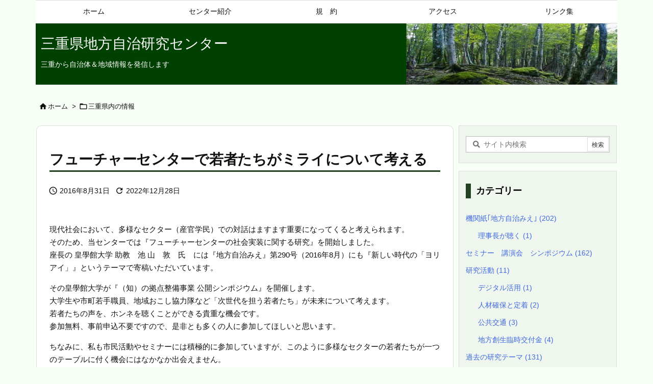

--- FILE ---
content_type: text/html; charset=UTF-8
request_url: https://mie-jichiken.jp/wp/2016/08/31/post-2986/
body_size: 27648
content:
<!DOCTYPE html>
<html lang="ja" itemscope itemtype="https://schema.org/WebPage">
<head prefix="og: http://ogp.me/ns# article: http://ogp.me/ns/article# fb: http://ogp.me/ns/fb#">
<meta charset="UTF-8" />
<meta http-equiv="X-UA-Compatible" content="IE=edge" />
<meta http-equiv="Content-Security-Policy" content="upgrade-insecure-requests" />
<meta name="viewport" content="width=device-width, initial-scale=1, user-scalable=yes" />
<title>フューチャーセンターで若者たちがミライについて考える | 三重県地方自治研究センター</title>
<meta name='robots' content='max-image-preview:large' />
<link rel="alternate" title="oEmbed (JSON)" type="application/json+oembed" href="https://mie-jichiken.jp/wp/wp-json/oembed/1.0/embed?url=https%3A%2F%2Fmie-jichiken.jp%2Fwp%2F2016%2F08%2F31%2Fpost-2986%2F" />
<link rel="alternate" title="oEmbed (XML)" type="text/xml+oembed" href="https://mie-jichiken.jp/wp/wp-json/oembed/1.0/embed?url=https%3A%2F%2Fmie-jichiken.jp%2Fwp%2F2016%2F08%2F31%2Fpost-2986%2F&#038;format=xml" />
<link rel='preconnect' href='//fonts.googleapis.com' crossorigin />
<link rel="preload" as="style" type="text/css" href="https://mie-jichiken.jp/wp/wp-content/themes/luxeritas/style.async.min.css?v=1687846160" />
<link rel="preload" as="font" type="font/woff2" href="https://mie-jichiken.jp/wp/wp-content/themes/luxeritas/fonts/icomoon/fonts/icomoon.woff2" crossorigin />
<link rel="canonical" href="https://mie-jichiken.jp/wp/2016/08/31/%e3%83%95%e3%83%a5%e3%83%bc%e3%83%81%e3%83%a3%e3%83%bc%e3%82%bb%e3%83%b3%e3%82%bf%e3%83%bc%e3%81%a7%e8%8b%a5%e8%80%85%e3%81%9f%e3%81%a1%e3%81%8c%e3%83%9f%e3%83%a9%e3%82%a4%e3%81%ab%e3%81%a4%e3%81%84/" />
<link rel='shortlink' href='https://mie-jichiken.jp/wp/?p=2986' />
<link rel="pingback" href="https://mie-jichiken.jp/wp/xmlrpc.php" />
<link rel="author" href="https://mie-jichiken.jp/wp/author/" />
<link rel="manifest" href="https://mie-jichiken.jp/wp/luxe-manifest.json" />
<link rel="alternate" type="application/rss+xml" title="三重県地方自治研究センター RSS Feed" href="https://mie-jichiken.jp/wp/feed/" />
<link rel="alternate" type="application/atom+xml" title="三重県地方自治研究センター Atom Feed" href="https://mie-jichiken.jp/wp/feed/atom/" />
<link rel="icon" href="https://mie-jichiken.jp/wp/wp-content/themes/luxech/images/favicon.ico" />
<link rel="apple-touch-icon-precomposed" href="https://mie-jichiken.jp/wp/wp-content/themes/luxech/images/apple-touch-icon-precomposed.png" />
<link rel="apple-touch-icon" href="https://mie-jichiken.jp/wp/wp-content/themes/luxech/images/apple-touch-icon-precomposed.png" />
<meta name="description" content="現代社会において、多様なセクター（産官学民）での対話はますます重要になってくると考えられます。 そのため、当センターでは『フューチャーセンターの社会実装に関する研究』を開始しました。 座長の 皇學館大..." />
<meta name="theme-color" content="#000000">
<meta name="format-detection" content="telephone=no">
<meta name="referrer" content="no-referrer-when-downgrade" />
<meta property="og:type" content="article" />
<meta property="og:url" content="https://mie-jichiken.jp/wp/2016/08/31/post-2986/" />
<meta property="og:title" content="フューチャーセンターで若者たちがミライについて考える | 三重県地方自治研究センター" />
<meta property="og:description" content="現代社会において、多様なセクター（産官学民）での対話はますます重要になってくると考えられます。 そのため、当センターでは『フューチャーセンターの社会実装に関する研究』を開始しました..." />
<meta property="og:image" content="https://mie-jichiken.jp/wp/wp-content/uploads/2016/08/coc2016omote0802-423x600-212x300.jpg" />
<meta property="og:image:width" content="212" />
<meta property="og:image:height" content="300" />
<meta property="og:site_name" content="三重県地方自治研究センター" />
<meta property="og:locale" content="ja_JP" />
<meta property="article:section" content="三重県内の情報" />
<meta property="article:published_time" content="2016-08-31T11:58:23Z" />
<meta property="article:modified_time" content="2022-12-28T09:30:38Z" />
<meta name="twitter:card" content="summary" />
<meta name="twitter:domain" content="mie-jichiken.jp" />
<style id='wp-img-auto-sizes-contain-inline-css'>
img:is([sizes=auto i],[sizes^="auto," i]){contain-intrinsic-size:3000px 1500px}
/*# sourceURL=wp-img-auto-sizes-contain-inline-css */</style>
<style id='global-styles-inline-css' type='text/css'>
:root{--wp--preset--aspect-ratio--square: 1;--wp--preset--aspect-ratio--4-3: 4/3;--wp--preset--aspect-ratio--3-4: 3/4;--wp--preset--aspect-ratio--3-2: 3/2;--wp--preset--aspect-ratio--2-3: 2/3;--wp--preset--aspect-ratio--16-9: 16/9;--wp--preset--aspect-ratio--9-16: 9/16;--wp--preset--color--black: #000000;--wp--preset--color--cyan-bluish-gray: #abb8c3;--wp--preset--color--white: #ffffff;--wp--preset--color--pale-pink: #f78da7;--wp--preset--color--vivid-red: #cf2e2e;--wp--preset--color--luminous-vivid-orange: #ff6900;--wp--preset--color--luminous-vivid-amber: #fcb900;--wp--preset--color--light-green-cyan: #7bdcb5;--wp--preset--color--vivid-green-cyan: #00d084;--wp--preset--color--pale-cyan-blue: #8ed1fc;--wp--preset--color--vivid-cyan-blue: #0693e3;--wp--preset--color--vivid-purple: #9b51e0;--wp--preset--gradient--vivid-cyan-blue-to-vivid-purple: linear-gradient(135deg,rgb(6,147,227) 0%,rgb(155,81,224) 100%);--wp--preset--gradient--light-green-cyan-to-vivid-green-cyan: linear-gradient(135deg,rgb(122,220,180) 0%,rgb(0,208,130) 100%);--wp--preset--gradient--luminous-vivid-amber-to-luminous-vivid-orange: linear-gradient(135deg,rgb(252,185,0) 0%,rgb(255,105,0) 100%);--wp--preset--gradient--luminous-vivid-orange-to-vivid-red: linear-gradient(135deg,rgb(255,105,0) 0%,rgb(207,46,46) 100%);--wp--preset--gradient--very-light-gray-to-cyan-bluish-gray: linear-gradient(135deg,rgb(238,238,238) 0%,rgb(169,184,195) 100%);--wp--preset--gradient--cool-to-warm-spectrum: linear-gradient(135deg,rgb(74,234,220) 0%,rgb(151,120,209) 20%,rgb(207,42,186) 40%,rgb(238,44,130) 60%,rgb(251,105,98) 80%,rgb(254,248,76) 100%);--wp--preset--gradient--blush-light-purple: linear-gradient(135deg,rgb(255,206,236) 0%,rgb(152,150,240) 100%);--wp--preset--gradient--blush-bordeaux: linear-gradient(135deg,rgb(254,205,165) 0%,rgb(254,45,45) 50%,rgb(107,0,62) 100%);--wp--preset--gradient--luminous-dusk: linear-gradient(135deg,rgb(255,203,112) 0%,rgb(199,81,192) 50%,rgb(65,88,208) 100%);--wp--preset--gradient--pale-ocean: linear-gradient(135deg,rgb(255,245,203) 0%,rgb(182,227,212) 50%,rgb(51,167,181) 100%);--wp--preset--gradient--electric-grass: linear-gradient(135deg,rgb(202,248,128) 0%,rgb(113,206,126) 100%);--wp--preset--gradient--midnight: linear-gradient(135deg,rgb(2,3,129) 0%,rgb(40,116,252) 100%);--wp--preset--font-size--small: 13px;--wp--preset--font-size--medium: 20px;--wp--preset--font-size--large: 36px;--wp--preset--font-size--x-large: 42px;--wp--preset--spacing--20: 0.44rem;--wp--preset--spacing--30: 0.67rem;--wp--preset--spacing--40: 1rem;--wp--preset--spacing--50: 1.5rem;--wp--preset--spacing--60: 2.25rem;--wp--preset--spacing--70: 3.38rem;--wp--preset--spacing--80: 5.06rem;--wp--preset--shadow--natural: 6px 6px 9px rgba(0, 0, 0, 0.2);--wp--preset--shadow--deep: 12px 12px 50px rgba(0, 0, 0, 0.4);--wp--preset--shadow--sharp: 6px 6px 0px rgba(0, 0, 0, 0.2);--wp--preset--shadow--outlined: 6px 6px 0px -3px rgb(255, 255, 255), 6px 6px rgb(0, 0, 0);--wp--preset--shadow--crisp: 6px 6px 0px rgb(0, 0, 0);}:where(.is-layout-flex){gap: 0.5em;}:where(.is-layout-grid){gap: 0.5em;}body .is-layout-flex{display: flex;}.is-layout-flex{flex-wrap: wrap;align-items: center;}.is-layout-flex > :is(*, div){margin: 0;}body .is-layout-grid{display: grid;}.is-layout-grid > :is(*, div){margin: 0;}:where(.wp-block-columns.is-layout-flex){gap: 2em;}:where(.wp-block-columns.is-layout-grid){gap: 2em;}:where(.wp-block-post-template.is-layout-flex){gap: 1.25em;}:where(.wp-block-post-template.is-layout-grid){gap: 1.25em;}.has-black-color{color: var(--wp--preset--color--black) !important;}.has-cyan-bluish-gray-color{color: var(--wp--preset--color--cyan-bluish-gray) !important;}.has-white-color{color: var(--wp--preset--color--white) !important;}.has-pale-pink-color{color: var(--wp--preset--color--pale-pink) !important;}.has-vivid-red-color{color: var(--wp--preset--color--vivid-red) !important;}.has-luminous-vivid-orange-color{color: var(--wp--preset--color--luminous-vivid-orange) !important;}.has-luminous-vivid-amber-color{color: var(--wp--preset--color--luminous-vivid-amber) !important;}.has-light-green-cyan-color{color: var(--wp--preset--color--light-green-cyan) !important;}.has-vivid-green-cyan-color{color: var(--wp--preset--color--vivid-green-cyan) !important;}.has-pale-cyan-blue-color{color: var(--wp--preset--color--pale-cyan-blue) !important;}.has-vivid-cyan-blue-color{color: var(--wp--preset--color--vivid-cyan-blue) !important;}.has-vivid-purple-color{color: var(--wp--preset--color--vivid-purple) !important;}.has-black-background-color{background-color: var(--wp--preset--color--black) !important;}.has-cyan-bluish-gray-background-color{background-color: var(--wp--preset--color--cyan-bluish-gray) !important;}.has-white-background-color{background-color: var(--wp--preset--color--white) !important;}.has-pale-pink-background-color{background-color: var(--wp--preset--color--pale-pink) !important;}.has-vivid-red-background-color{background-color: var(--wp--preset--color--vivid-red) !important;}.has-luminous-vivid-orange-background-color{background-color: var(--wp--preset--color--luminous-vivid-orange) !important;}.has-luminous-vivid-amber-background-color{background-color: var(--wp--preset--color--luminous-vivid-amber) !important;}.has-light-green-cyan-background-color{background-color: var(--wp--preset--color--light-green-cyan) !important;}.has-vivid-green-cyan-background-color{background-color: var(--wp--preset--color--vivid-green-cyan) !important;}.has-pale-cyan-blue-background-color{background-color: var(--wp--preset--color--pale-cyan-blue) !important;}.has-vivid-cyan-blue-background-color{background-color: var(--wp--preset--color--vivid-cyan-blue) !important;}.has-vivid-purple-background-color{background-color: var(--wp--preset--color--vivid-purple) !important;}.has-black-border-color{border-color: var(--wp--preset--color--black) !important;}.has-cyan-bluish-gray-border-color{border-color: var(--wp--preset--color--cyan-bluish-gray) !important;}.has-white-border-color{border-color: var(--wp--preset--color--white) !important;}.has-pale-pink-border-color{border-color: var(--wp--preset--color--pale-pink) !important;}.has-vivid-red-border-color{border-color: var(--wp--preset--color--vivid-red) !important;}.has-luminous-vivid-orange-border-color{border-color: var(--wp--preset--color--luminous-vivid-orange) !important;}.has-luminous-vivid-amber-border-color{border-color: var(--wp--preset--color--luminous-vivid-amber) !important;}.has-light-green-cyan-border-color{border-color: var(--wp--preset--color--light-green-cyan) !important;}.has-vivid-green-cyan-border-color{border-color: var(--wp--preset--color--vivid-green-cyan) !important;}.has-pale-cyan-blue-border-color{border-color: var(--wp--preset--color--pale-cyan-blue) !important;}.has-vivid-cyan-blue-border-color{border-color: var(--wp--preset--color--vivid-cyan-blue) !important;}.has-vivid-purple-border-color{border-color: var(--wp--preset--color--vivid-purple) !important;}.has-vivid-cyan-blue-to-vivid-purple-gradient-background{background: var(--wp--preset--gradient--vivid-cyan-blue-to-vivid-purple) !important;}.has-light-green-cyan-to-vivid-green-cyan-gradient-background{background: var(--wp--preset--gradient--light-green-cyan-to-vivid-green-cyan) !important;}.has-luminous-vivid-amber-to-luminous-vivid-orange-gradient-background{background: var(--wp--preset--gradient--luminous-vivid-amber-to-luminous-vivid-orange) !important;}.has-luminous-vivid-orange-to-vivid-red-gradient-background{background: var(--wp--preset--gradient--luminous-vivid-orange-to-vivid-red) !important;}.has-very-light-gray-to-cyan-bluish-gray-gradient-background{background: var(--wp--preset--gradient--very-light-gray-to-cyan-bluish-gray) !important;}.has-cool-to-warm-spectrum-gradient-background{background: var(--wp--preset--gradient--cool-to-warm-spectrum) !important;}.has-blush-light-purple-gradient-background{background: var(--wp--preset--gradient--blush-light-purple) !important;}.has-blush-bordeaux-gradient-background{background: var(--wp--preset--gradient--blush-bordeaux) !important;}.has-luminous-dusk-gradient-background{background: var(--wp--preset--gradient--luminous-dusk) !important;}.has-pale-ocean-gradient-background{background: var(--wp--preset--gradient--pale-ocean) !important;}.has-electric-grass-gradient-background{background: var(--wp--preset--gradient--electric-grass) !important;}.has-midnight-gradient-background{background: var(--wp--preset--gradient--midnight) !important;}.has-small-font-size{font-size: var(--wp--preset--font-size--small) !important;}.has-medium-font-size{font-size: var(--wp--preset--font-size--medium) !important;}.has-large-font-size{font-size: var(--wp--preset--font-size--large) !important;}.has-x-large-font-size{font-size: var(--wp--preset--font-size--x-large) !important;}
/*# sourceURL=global-styles-inline-css */
</style>

<style id='classic-theme-styles-inline-css'>
/*! This file is auto-generated */
.wp-block-button__link{color:#fff;background-color:#32373c;border-radius:9999px;box-shadow:none;text-decoration:none;padding:calc(.667em + 2px) calc(1.333em + 2px);font-size:1.125em}.wp-block-file__button{background:#32373c;color:#fff;text-decoration:none}
/*# sourceURL=/wp-includes/css/classic-themes.min.css */</style>
<style id='luxech-inline-css'>
/*! Luxeritas WordPress Theme 3.23.0 - (C) 2015 Thought is free. */*,*:before,*:after{box-sizing:border-box}@-ms-viewport{width:device-width}a:not([href]):not([tabindex]),a:not([href]):not([tabindex]):hover,a:not([href]):not([tabindex]):focus{color:inherit;text-decoration:none}a:not([href]):not([tabindex]):focus{outline:0}h1{font-size:2em;margin:.67em 0}small{font-size:80%}img{border-style:none;vertical-align:middle}hr{box-sizing:content-box;height:0;overflow:visible;margin-top:1rem;margin-bottom:1rem;border:0}pre{margin-top:0;margin-bottom:1rem;overflow:auto;-ms-overflow-style:scrollbar}code,pre{font-family:monospace,monospace;font-size:1em}ul ul,ol ul,ul ol,ol ol{margin-bottom:0}p{margin-top:0;margin-bottom:1rem}button{border-radius:0}input,button,select,optgroup,textarea{margin:0;font-family:inherit;font-size:inherit;line-height:inherit}button,input{overflow:visible}button,select{text-transform:none}button,[type=button],[type=reset],[type=submit]{-webkit-appearance:button}button:not(:disabled),[type=button]:not(:disabled),[type=reset]:not(:disabled),[type=submit]:not(:disabled){cursor:pointer}::-moz-focus-inner{padding:0;border-style:none}::-webkit-inner-spin-button{height:auto}::-webkit-search-decoration{-webkit-appearance:none}label{display:inline-block;margin-bottom:.5rem}h1,h2,h3,h4,h5,h6{margin-top:0;margin-bottom:.5rem;font-family:inherit;font-weight:500;line-height:1.2;color:inherit}.container{width:100%;margin-right:auto;margin-left:auto}@media (min-width:768px){.container{max-width:720px}}@media (min-width:992px){.container{max-width:960px}}@media (min-width:1200px){.container{max-width:1140px}}.row{display:flex;flex-wrap:wrap}div[class^=col-]{flex:0 0 auto;position:relative;width:100%;min-height:1px;padding-right:15px;padding-left:15px}.col-12{max-width:100%}.col-6{max-width:50%}.col-4{max-width:33.333333%}.clearfix:after{display:block;clear:both;content:""}.pagination{display:flex;padding-left:0;list-style:none;border-radius:.25rem}table{border-collapse:collapse}caption{padding-top:.75rem;padding-bottom:.75rem;color:#6c757d;text-align:left;caption-side:bottom}th{text-align:left}body .material-icons,body .material-icons-outlined{font-size:inherit;font-feature-settings:'liga';-moz-osx-font-smoothing:grayscale;text-rendering:optimizeLegibility;transform:scale(1.3,1.3);transform-origin:top;margin-top:-.16em}.material-icons.flip-h{transform:scale(-1.3,1.3)}.material-icons.rotate{transform:rotate(180deg) translate(0,-1.3em) scale(1.3,1.3)}.material-icons.pull-left{float:left;margin-right:.3em}.material-icons.pull-right{float:right;margin-left:.3em}@font-face{font-family:'icomoon';src:url('/wp/wp-content/themes/luxeritas/fonts/icomoon/fonts/icomoon.eot');src:url('/wp/wp-content/themes/luxeritas/fonts/icomoon/fonts/icomoon.eot') format('embedded-opentype'),url('/wp/wp-content/themes/luxeritas/fonts/icomoon/fonts/icomoon.woff2') format('woff2'),url('/wp/wp-content/themes/luxeritas/fonts/icomoon/fonts/icomoon.woff') format('woff'),url('/wp/wp-content/themes/luxeritas/fonts/icomoon/fonts/icomoon.ttf') format('truetype'),url('/wp/wp-content/themes/luxeritas/fonts/icomoon/fonts/icomoon.svg') format('svg');font-weight:400;font-style:normal;font-display:swap}[class^=ico-],[class*=" ico-"]{font-family:'icomoon';display:inline-block;font-style:normal;font-weight:400;font-variant:normal;text-transform:none;text-rendering:auto;line-height:1;-webkit-font-smoothing:antialiased;-moz-osx-font-smoothing:grayscale}.ico-speech-bubble:before{content:"\e903"}.ico-external-link-alt:before{content:"\f35d"}.ico-external-link-square-alt:before{content:"\f360"}.ico-line:before{content:"\e700"}.ico-feedly:before{content:"\e600"}.ico-plus-square:before{content:"\f0fe"}.ico-minus-square:before{content:"\f146"}.ico-caret-square-down:before{content:"\f150"}.ico-search:before{content:"\f002"}.ico-link:before{content:"\f0c1"}.ico-caret-right:before{content:"\f0da"}.ico-spinner:before{content:"\f110"}.ico-comment:before{content:"\e900"}.ico-comments:before{content:"\e901"}.ico-chevron-up:before{content:"\f077"}.ico-chevron-down:before{content:"\f078"}.ico-twitter:before{content:"\f099"}.ico-facebook:before{content:"\f09a"}.ico-linkedin:before{content:"\f0e1"}.ico-angle-double-right:before{content:"\f101"}.ico-chevron-circle-left:before{content:"\f137"}.ico-chevron-circle-right:before{content:"\f138"}.ico-youtube-play:before{content:"\f16a"}.ico-instagram:before{content:"\f16d"}.ico-pinterest-p:before{content:"\f231"}.ico-get-pocket:before{content:"\f265"}.ico-spin{animation:ico-spin 2s infinite linear}@keyframes ico-spin{0%{transform:rotate(0)}100%{transform:rotate(360deg)}}*{margin:0;padding:0}a:hover,.term img,a:hover,.term img:hover{transition:opacity .3s,transform .5s}a:hover img{opacity:.8}hr{border-top:1px dotted #999}img,video,object,canvas{max-width:100%;height:auto;box-sizing:content-box}.no-js img.lazy{display:none!important}pre,ul,ol{margin:1.6em 0}ul ul,ol ol,ul ol,ol ul{margin:0 .6em 0}pre{margin-bottom:30px}blockquote,.wp-block-quote{display:block;position:relative;overflow:hidden;overflow-wrap:anywhere;margin:1.6em 5px;padding:25px;font-size:1.4rem;background:#fdfdfd;border:0;border-radius:6px;box-shadow:0 5px 5px 0 rgba(18,63,82,.035),0 0 0 1px rgba(176,181,193,.2)}blockquote:after{content:"\275b\275b";display:block;position:absolute;font-family:Arial,sans-serif;font-size:200px;line-height:1em;left:-25px;top:-15px;opacity:.04}blockquote cite,.wp-block-quote cite{display:block;text-align:right;font-family:serif;font-size:.9em;font-style:oblique}.wp-block-quote:not(.is-large):not(.is-style-large){border:0}blockquote ol:first-child,blockquote p:first-child,blockquote ul:first-child{margin-top:5px}blockquote ol:last-child,blockquote p:last-child,blockquote ul:last-child{margin-bottom:5px}[type=submit],[type=text],[type=email],.reply a{display:inline;line-height:1;vertical-align:middle;padding:12px 12px 11px;max-width:100%}.reply a,[type=submit],.widget_categories select,.widget_archive select{color:#333;font-weight:400;background:#fff;border:1px solid #ddd}option,textarea,[type=text],[type=email],[type=search]{color:inherit;background:#fff;border:1px solid #ddd}[type=search]{-webkit-appearance:none;outline-offset:-2px;line-height:1;border-radius:0}textarea{overflow:auto;resize:vertical;padding:8px;max-width:100%}button{appearance:none;outline:0;border:0}.cboth{clear:both}.bold{font-weight:700}.wp-caption{margin-bottom:1.6em;max-width:100%}.wp-caption img[class*=wp-image-]{display:block;margin:0}.post .wp-caption-text,.post .wp-caption-dd{font-size:1.2rem;line-height:1.5;margin:0;padding:.5em 0}.sticky .posted-on{display:none}.bypostauthor>article .fn:after{content:"";position:relative}.screen-reader-text{clip:rect(1px,1px,1px,1px);height:1px;overflow:hidden;position:absolute !important;width:1px}strong{font-weight:700}em{font-style:italic}.alignleft{display:inline;float:left}.alignright{display:inline;float:right}.aligncenter{display:block;margin-right:auto;margin-left:auto}.post .alignfull{margin-left:-68px;margin-right:-68px}figure.alignwide>img,figure.alignfull>img{min-width:100%}blockquote.alignleft,.wp-caption.alignleft,.post img.alignleft{margin:.4em 1.6em 1.6em 0}blockquote.alignright,.wp-caption.alignright,.post img.alignright{margin:.4em 0 1.6em 1.6em}blockquote.aligncenter,.wp-caption.aligncenter,.post img.aligncenter{clear:both;margin-top:.4em;margin-bottom:1.6em}.wp-caption.alignleft,.wp-caption.alignright,.wp-caption.aligncenter{margin-bottom:1.2em}img[class*=wp-image-],img[class*=attachment-]{max-width:100%;height:auto}.gallery-item{display:inline-block;text-align:left;vertical-align:top;margin:0 0 1.5em;padding:0 1em 0 0;width:50%}.gallery-columns-1 .gallery-item{width:100%}.gallery-columns-2 .gallery-item{max-width:50%}@media screen and (min-width:30em){.gallery-item{max-width:25%}.gallery-columns-1 .gallery-item{max-width:100%}.gallery-columns-2 .gallery-item{max-width:50%}.gallery-columns-3 .gallery-item{max-width:33.33%}.gallery-columns-4 .gallery-item{max-width:25%}}.gallery-caption{display:block;font-size:1.2rem;line-height:1.5;padding:.5em 0}.wp-block-image{margin:1.6em 0}figure.wp-block-image{display:inline-block}.post ul.blocks-gallery-grid{padding:0}#head-in{padding-top:28px;background:#fff}.band{position:absolute;top:0;left:0;right:0}div[id*=head-band]{margin:auto;height:34px;line-height:34px;overflow:hidden;background:#fff;border-bottom:1px solid #ddd}.band-menu{position:relative;margin:auto}.band-menu ul{font-size:1px;margin:0 -5px 0 0;position:absolute;right:10px;list-style:none}.band-menu li{display:inline-block;vertical-align:middle;font-size:1.2rem;margin:0 3px;line-height:1}.band-menu li a{color:#111;text-decoration:none}.band-menu li a:hover{color:#09f}.band-menu .menu-item a:before{display:inline;margin:5px;line-height:1;font-family:"icomoon";content:"\f0da"}div[id*=head-band] .snsf{display:block;min-width:28px;height:20px;margin:-2px -6px 0 0;text-align:center}div[id*=head-band] .snsf a{display:block;height:100%;width:100%;text-decoration:none;letter-spacing:0;font-family:Verdana,Arial,Helvetica,Roboto;padding:4px;border-radius:2px}#sitename{display:inline-block;max-width:100%;margin:0 0 12px;font-size:2.8rem;line-height:1.4}#sitename a{color:inherit;text-decoration:none}.desc{line-height:1.4}.info{padding:20px 10px;overflow:hidden}.logo,.logo-up{position:relative;margin:15px auto -10px auto;text-align:center}.logo-up{margin:15px auto 0 auto}#header .head-cover{position:relative;margin:auto}#header #gnavi,#foot-in,.foot-nav{margin:auto}#nav{margin:0;padding:0;border-top:1px solid #ddd;border-bottom:1px solid #ddd;position:relative;z-index:20}#nav,#gnavi ul.gu,#gnavi li.gl>a,.mobile-nav{color:#111;background:#fff}#gnavi .mobile-nav{display:none}#gnavi .nav-menu{display:block}#gnavi ul.gu{margin:0}#gnavi li.gl{float:left;position:relative;list-style-type:none;text-indent:0;white-space:nowrap}#gnavi li.gl>a{display:block;text-decoration:none;text-align:center;height:100%}#gnavi li ul.gu{display:none}@media (min-width:992px){#gnavi ul.gu{display:flex;flex-wrap:wrap}#gnavi li.gl{flex:0 0 auto;min-width:1px;background:#09f}#gnavi .gc>ul>li.gl{background:0 0}#gnavi li.gl>a>.gim{display:block;height:100%}#gnavi .gc>ul>li>a>.gim{transition:.4s;border-bottom:0;padding:16px 18px}#gnavi li.gl>ul{display:none;margin:0;border:1px solid #ddd;border-bottom:0;background:0 0;position:absolute;top:100%;z-index:1}#gnavi li li.gl{width:100%;min-width:160px}#gnavi li li.gl a>.gim{border-bottom:1px solid #ddd;font-size:1.3rem;padding:10px 15px;width:100%;text-align:left}#gnavi li li.gl>ul{padding:0;border-top:1px solid #ddd;overflow:hidden;top:-1px;left:100%}#gnavi li.gl:hover>a,#gnavi li.gl:hover>a>.gim,div.mobile-nav:hover,ul.mobile-nav li:hover{color:#fff;background:#09f}#gnavi li[class*=current]>a{background:none repeat scroll 0 0 #000;color:#fff}#gnavi ul ul>li[class*=children]>a>.gim:after{font-family:"icomoon";content:"\f0da";position:absolute;right:6px;top:0;bottom:0;margin:auto;height:1.3rem}}@media (max-width:991px){.mobile-nav p{letter-spacing:0;font-size:1.1rem;line-height:1;margin:6px 0 0}.mobile-nav li{white-space:nowrap;text-align:center;padding:8px 10px;border:0;list-style:none;cursor:pointer}.mobile-nav li:hover{opacity:.6}.mobile-nav li i,.mobile-nav li svg{font-size:1.8rem;font-style:normal}#gnavi ul.gu{display:none;border:0;border-bottom:solid 1px #ddd}#gnavi li.gl{display:block;float:none;width:100%;padding-left:0;text-align:left;line-height:2.3;border-top:1px solid #ddd;list-style:disc inside}#gnavi li.gl:hover>a>.gim{background:0 0}}#primary{border:1px solid transparent}#section,.grid{margin:0 10px 20px 0}.grid{padding:45px 68px;background:#fff;border:1px solid #ddd}#breadcrumb{margin:20px 0 15px;padding:8px;line-height:2}#breadcrumb,#breadcrumb a{color:#111;text-decoration:none;word-break:normal}#breadcrumb a:hover{text-decoration:underline}#breadcrumb h1,#breadcrumb li{display:inline;list-style-type:none;font-size:1.3rem}#breadcrumb i,#breadcrumb svg{margin-right:3px}#breadcrumb i.arrow{margin:0 8px}.term{margin-right:10px}.term img{float:left;max-width:40%;height:auto;margin-bottom:15px;background:inherit;border:1px solid #ddd;border-radius:4px;box-shadow:0 0 2px 1px rgba(255,255,255,1) inset}.term img:hover{border-color:#06c}#related .term img{padding:1px;width:100px;height:100px}.read-more-link,.read-more-link i,.read-more-link svg{text-decoration:underline}#list a{word-break:normal}#list .toc{margin:0 0 25px}#list .excerpt{margin:0 0 12px;line-height:1.8}.exsp{display:inline}#list .read-more{clear:both;line-height:1;margin:35px 0 30px;text-align:right}#list .read-more{margin:0}@media (max-width:575px){.read-more-link{color:inherit;background:#fafafa;border:1px solid #aaa}.read-more-link:hover{color:#dc143c;background:#f0f0f0;text-decoration:none}}.meta,.post .meta{margin:0;font-size:1.4rem;color:#111;margin-bottom:35px;vertical-align:middle;padding:16px 0}.meta a{display:inline-block;color:#111;text-decoration:underline}.meta i{margin-right:6px}.meta span{margin:0 12px 0 0}.meta span.break{margin:0 8px 0 4px}.meta span.first-item{margin:0;white-space:nowrap}.meta-box{margin:30px 10px}.toc .meta-u,.post .meta-u{background:0 0;border:0;margin:0 0 10px;padding:0}.post .meta-u{overflow:hidden;text-align:right}#paging{margin:auto;text-align:center}#paging ul{padding:0}#paging i{font-weight:700}#paging .not-allow i{font-weight:400;opacity:.3}.pagination{display:flex;justify-content:center;margin:0}.pagination li{flex:1 1 42px;max-width:42px;min-width:27px;float:left}.pagination>li>a,.pagination>li>span{display:inline-block;text-decoration:none;width:100%;padding:6px 0;color:inherit;background:#fff;border:1px solid #ddd;border-right:0}.pagination>li:last-child>a,.pagination>li:last-child>span,.pagination>.not-allow:first-child>span:hover{border-right:1px solid #ddd}.pagination>.active>span,.pagination .current,.pagination>li>a:hover{color:#fff;background:#dc143c}.pagination>.active>span:hover,.pagination>.not-allow>span:hover{cursor:text}.post #paging{margin:20px 0 40px}.post{font-size:1.6rem;line-height:1.9}.post p{margin:1.3em 0}.post a{text-decoration:underline}.post h2,.post h3,.post h4,.post h5,.post h6{line-height:1.4;margin-top:35px;margin-bottom:30px}.post h1:first-child{margin-top:0}.post h2{border-left:8px solid #999;font-size:2.4rem;margin-top:50px;padding:8px 20px}.post h3{font-size:2.2rem;padding:2px 15px;margin-top:50px;margin-left:5px;border-left:2px #999 solid}.post h4{font-size:1.8rem;padding:0 12px;border:0;border-left:solid 12px #999}.post h2:first-child,.post h3:first-child{margin-top:30px}.post table{margin-bottom:30px}.post td,.post th{padding:8px 10px;border:1px solid #ddd}.post th{text-align:center;background:#f5f5f5}.post ul,.post ol{padding:0 0 0 30px}.post .vcard{text-align:right}.post .vcard i,.post .vcard svg{margin-right:8px}.entry-title,#front-page-title{font-size:2.8rem;line-height:1.5;background:0 0;border:none;margin:0 0 10px;padding:0}.entry-title a{color:inherit;text-decoration:none}.entry-title a:hover{color:#dc143c}#sns-tops{margin:-25px 0 45px}#sns-bottoms{margin:16px 0 0}#bottom-area #sns-bottoms{margin-bottom:0}.sns-msg h2{display:inline-block;margin:0 0 0 5px;padding:0 8px;line-height:1;font-size:1.6rem;background:0 0;border:none;border-bottom:5px solid #ccc}#pnavi{clear:both;padding:0;border:1px solid #ddd;background:#fff;height:auto;overflow:hidden}#pnavi .next,#pnavi .prev{position:relative}#pnavi .next{text-align:right;border-bottom:1px solid #ddd}#pnavi i,#pnavi svg{font-size:2.2rem}#pnavi .next-arrow,#pnavi .prev-arrow{font-size:1.6rem;position:absolute;top:10px}#pnavi .next-arrow *,#pnavi .prev-arrow *{vertical-align:middle}#pnavi .next-arrow{left:20px}#pnavi .prev-arrow{right:20px}#pnavi .ntitle,#pnavi .ptitle{margin-top:32px}#pnavi img{height:100px;width:100px;border:1px solid #ddd;border-radius:8px}#pnavi a{display:block;padding:15px 30px;overflow:hidden;text-decoration:none;color:#666;min-height:132px}#pnavi a:hover{color:#dc143c}#pnavi a>img,#pnavi a:hover>img{transition:opacity .4s,transform .4s}#pnavi a:hover>img{border-color:#337ab7}#pnavi .block-span{display:block;margin-top:35px}#pnavi .next img,#pnavi .no-img-next i,#pnavi .no-img-next svg{float:right;margin:0 0 0 10px}#pnavi .prev img,#pnavi .no-img-prev i,#pnavi .no-img-prev svg{float:left;margin:0 10px 0 0}#pnavi i.navi-home,#pnavi svg.navi-home,#pnavi .no-img-next i,#pnavi .no-img-next svg,#pnavi .no-img-prev i,#pnavi .no-img-prev svg{font-size:7.6rem;padding:5px 0}@media (min-width:1200px),(min-width:540px) and (max-width:991px){#pnavi .next,#pnavi .prev,#pnavi .next a,#pnavi .prev a{padding-bottom:32767px;margin-bottom:-32752px}#pnavi .next,#pnavi .prev{margin-bottom:-32767px;width:50%}#pnavi .next{float:right;border-left:1px solid #ddd}}.related,.discussion,.tb{font-size:2.4rem;line-height:2;margin:0 0 15px}.related i,.related svg,.discussion i,.discussion svg,.tb i,.tb svg{margin-right:10px}#related{padding:0}#related .term img{float:left;margin:8px 10px 8px 0}#related h3{font-size:1.6rem;font-weight:700;padding:0;margin:10px 0 10px 10px;border:none}#related h3 a{color:inherit;text-decoration:none;line-height:1.6}#related h3 a:hover{color:#09f}#related .toc{padding:10px 0;border-top:1px dotted #ccc}#related .toc:first-child{border-top:none}#related .excerpt p{display:inline;opacity:.7;font-size:1.3rem}#comments h3{font-size:1.6rem;border:none;padding:10px 0;margin-bottom:10px}#comments h3 i,#comments h3 svg{font-size:2.2rem;margin-right:10px}.comments-list,.comments-list li{border-bottom:1px solid #ddd}.comments-list li{margin-bottom:20px}.comments-list .comment-body{padding-bottom:20px}.comments-list li:last-child{margin-bottom:0;padding-bottom:0;border:none}#comments p{font-size:1.4rem;margin:20px 0}#comments label{display:block}.comment-author.vcard .avatar{display:block;float:left;margin:0 10px 20px 0}.comment-meta{margin-bottom:40px}.comment-meta:after{content:" ";clear:both}.fn{line-height:1.6;font-size:1.5rem}.says{margin-left:10px}.commentmetadata{font-size:1.4rem;height:15px;padding:10px 10px 10px 0}.reply a{display:block;text-decoration:none;text-align:center;width:65px;margin:0 0 0 auto}.comments-list{padding-left:0;list-style-type:none}.comments-list li.depth-1>ul.children{padding-left:30px}.comments-list li{list-style-type:none}#comments .no-comments{margin:0 0 20px;padding:10px 20px 30px;border-bottom:1px solid #ddd}#c-paging{text-align:center;padding:0 0 20px;border-bottom:1px solid #ccc}#commentform p{margin:0 0 20px}#respond{font-size:1.6rem}#commentform .tags{padding:10px;font-size:1.3rem}#commentform-author{display:flex;flex-wrap:wrap}.comment-form-author{flex:0 1 35%;padding-right:10px}.comment-form-email{flex:1 0 64%}#commentform,#comments textarea,[type^=text],[class^=comment-form-]{margin:0;width:100%}#comments .comment-form-cookies-consent{display:table}#comments .comment-form-cookies-consent *{display:table-cell;margin:0 5px 0 0;width:auto;vertical-align:middle}#comments .form-submit{margin:0}#comments .comments-list .form-submit{margin-bottom:40px}#comments [type=submit]{color:#fff;background:#666;padding:18px 18px 17px;cursor:pointer}#comments [type=submit]:hover{background:#dc143c}#trackback input{width:100%;margin:0 0 10px}#list-title{margin:0 0 40px;font-size:2.8rem;font-weight:400}#section .grid #list-title{margin:0}div[id*=side-],#col3{padding:20px 0;border:1px solid #ddd;background:#fff}#side .widget,#col3 .widget{overflow-wrap:anywhere;margin:0 6px;padding:20px 7px;border:1px solid transparent}#side ul,#col3 ul{margin-bottom:0}#side ul li,#col3 ul li{list-style-type:none;line-height:2;margin:0;padding:0}#side ul li li,#col3 ul li li{margin-left:16px}#side h3,#col3 h3,#side h4,#col3 h4{font-size:1.8rem;font-weight:700;color:#111;margin:4px 0 20px;padding:4px 0}.search-field{border:1px solid #bbb}#wp-calendar,.wp-calendar-nav{background:#fff}#wp-calendar caption{color:inherit;background:#fff}#wp-calendar #today{background:#ffec67}#wp-calendar .pad{background:#fff9f9}#footer{clear:both;background:#fff;border-top:1px solid #ddd;z-index:10}.row{margin:0}#foot-in{padding:25px 0}#foot-in a,#footer-menu,.foot-nav a{color:#111}#foot-in h4{font-size:1.8rem;font-weight:700;margin:15px 0;padding:4px 10px;border-left:8px solid #999}#foot-in ul li{list-style-type:none;line-height:1.8;margin:0 10px;padding:0}#foot-in ul li li{margin-left:15px}.foot-nav ul{margin:0 auto;padding:20px 15px}.foot-nav li{display:inline-block;margin:0}.foot-nav li:before{content:"\07c";margin:0 10px}.foot-nav li:first-child:before{content:"";margin:0}#copyright{font-size:1.2rem;padding:20px 0;color:#111;background:#fff;clear:both}#footer .copy{font-size:1.2rem;line-height:1;margin:20px 0 0;text-align:center}#footer .copy a{color:inherit}#footer #thk{margin:20px 0;white-space:nowrap;font-size:1.1rem;word-spacing:-1px}#page-top{position:fixed;bottom:14px;right:14px;font-weight:700;background:#656463;text-decoration:none;color:#fff;padding:16px 20px;text-align:center;cursor:pointer;transition:.8s;opacity:0;visibility:hidden;z-index:99}#page-top:hover{opacity:1!important}iframe{box-sizing:content-box;border:0}.i-video{display:block;position:relative;overflow:hidden}.i-video{padding-top:25px;padding-bottom:56.25%}.i-video iframe,.i-video object,.i-video embed{position:absolute;top:0;left:0;height:100%;width:100%}.i-embed iframe{width:100%}.head-under{margin-top:20px}.head-under,.post-title-upper,.post-title-under{margin-bottom:20px}.posts-under-1{padding:20px 0}.posts-under-2{padding-bottom:40px}.recentcomments a{display:inline;padding:0;margin:0}#main{flex:0 1 772px;max-width:772px;min-width:1px;float:left}#side{flex:0 0 366px;width:366px;min-width:1px;float:right}@media (min-width:992px){#primary,#field{display:flex}#breadcrumb,.head-cover{display:block !important}#sitename img{margin:0}}@media screen and (min-width:768px){.logo,#head-band-in,div[id*=head-band] .band-menu,#header .head-cover,#header #gnavi,#foot-in{max-width:720px}}@media screen and (min-width:992px){.logo,#head-band-in,div[id*=head-band] .band-menu,#header .head-cover,#header #gnavi,#foot-in{max-width:960px}}@media screen and (min-width:992px) and (max-width:1199px){#main{flex:0 1 592px;max-width:592px;min-width:1px}}@media screen and (min-width:1200px){.logo,#head-band-in,div[id*=head-band] .band-menu,#header .head-cover,#header #gnavi,#foot-in{max-width:1140px}#list .term img{width:auto;height:auto;margin-right:20px}}@media screen and (max-width:1199px){#list .term img{max-width:40%;height:auto;margin-right:20px}}@media print,(max-width:991px){#primary,#main,#side{display:block;width:100%;float:none;clear:both}div[id*=head-band]{padding:0 5px}#header #gnavi{padding-left:0;padding-right:0}#main{margin-bottom:30px}#section{margin-right:0}.grid,#side .widget,#col3 .widget{padding-left:20px;padding-right:20px}.grid{margin:0 0 20px}.post .alignfull{margin-left:-20px;margin-right:-20px}#side .widget,#col3 .widget{margin-left:0;margin-right:0}#related .toc{margin-right:15px}.comments-list li.depth-1>ul.children{padding-left:0}#foot-in{padding:0}#foot-in .col-xs-4,#foot-in .col-xs-6,#foot-in .col-xs-12{display:none}div[id*=side-]{margin-bottom:20px}#side-scroll{max-width:32767px}}@media (max-width:575px){.grid,#side .widget,#col3 .widget{padding-left:7px;padding-right:7px}.meta,.post .meta{font-size:1.2rem}#list .term img{max-width:30%;height:auto;margin:0 15px 25px 0}#list .excerpt{padding-left:0;margin:0 0 40px}.excerpt p:not(.meta){display:inline}.excerpt br{display:none}.read-more-link{display:block;clear:both;padding:12px;font-size:1.2rem;text-align:center;white-space:nowrap;overflow:hidden}.read-more-link,.read-more-link i{text-decoration:none}#list .term img{margin-bottom:30px}#list .read-more-link{margin:20px 0 0}#sitename{font-size:2.2rem}.entry-title,#front-page-title,.post h2,.post h3,.related,.discussion,.tb{font-size:1.8rem}#paging a,#paging span{padding:13px 0}[class^=comment-form-]{flex:0 0 100%;padding:0}#page-top{font-size:2rem;padding:8px 14px}.ptop{display:none}}div[class*=snsf-]{margin:2px 0 0;padding:0}div[class*=snsf-] .clearfix{padding:0}div[class*=snsf-] i,div[class*=snsf-] svg{max-width:16px}.snsname,.cpname{margin-left:5px}.snsfb{display:flex;flex-wrap:wrap;justify-content:space-between}.snsf-c li,.snsf-w li{flex:1 1 auto;list-style:none;vertical-align:middle;text-align:center;color:#fff;padding:1px 2px;margin-bottom:2px;white-space:nowrap;cursor:pointer}.snsf-c .snsfb li [aria-label],.snsf-w .snsfb li [aria-label]{padding:9px 0 10px}.snsf-c [aria-label],.snsf-w [aria-label],.snsf-c .snsfcnt,.snsf-w .snsfcnt{display:block;font-family:Verdana,Arial,Helvetica,Roboto;text-align:center;text-decoration:none;width:100%;border-radius:2px}.snsf-c .ico-hatena,.snsf-w .ico-hatena{font-weight:700;font-family:Verdana,Arial,Helvetica,Roboto}.snsf-c [aria-label],.snsf-c [aria-label]:hover,.snsf-w [aria-label],.snsf-w [aria-label]:hover{position:relative;line-height:1;padding:10px 0;color:#fff}.snsf-c .snsfb li [aria-label],.snsf-w .snsfb li [aria-label]{font-family:Verdana,Arial,Helvetica,Roboto;font-size:1.3rem;letter-spacing:-1px}.snsf-c .snsfb li [aria-label]{height:32px;box-shadow:0 1px 4px 0 rgba(0,0,0,.2)}.snsf-w .snsfb li [aria-label]{box-sizing:border-box;border:1px solid #ddd}.snsf-c .snsfb li [aria-label]:hover{opacity:.6}.snsf-w .snsfb li [aria-label]:hover{background:#f8f8f8;opacity:.7}.snsf-c .snsfb i,.snsf-w .snsfb i{margin-right:3px}.snsfcnt{display:block;position:absolute;right:0;top:-18px;padding:3px 0;font-size:1.1rem;background:#fffefd}.snsf-c .snsfcnt{color:#333;border:2px solid #ddd}.snsf-w .snsfcnt{box-sizing:content-box;top:-18px;left:-1px;border:1px solid #ddd;border-radius:2px 2px 0 0;color:#333}.snsfcnt i{margin:0 !important}div[class$=-w] ul[class*=sns] li a,div[class$=-w] ul[class*=sns] li.cp-button [aria-label]{background:#fbfbfb}.snsf-c .twitter a{background:#1c9be2}.snsf-c .facebook a{background:#3b5998}.snsf-c .linkedin a{background:#0479b4}.snsf-c .pinit a{background:#bd081c}.snsf-c .hatena a{background:#3875c4}.snsf-c .pocket a{background:#ee4257}.snsf-c .line a{background:#00c300}.snsf-c .rss a{background:#f86300}.snsf-c .feedly a{background:#2bb24c}.snsf-c .cp-button [aria-label]{background:#56350d}.snsf-c .twitter .snsfcnt{border-color:#1c9be2}.snsf-c .facebook .snsfcnt{border-color:#3b5998}.snsf-c .linkedin .snsfcnt{border-color:#0479b4}.snsf-c .pinit .snsfcnt{border-color:#bd081c}.snsf-c .hatena .snsfcnt{border-color:#3875c4}.snsf-c .pocket .snsfcnt{border-color:#ee4257}.snsf-c .line .snsfcnt{border-color:#00c300}.snsf-c .rss .snsfcnt{border-color:#f86300}.snsf-c .feedly .snsfcnt{border-color:#2bb24c}.snsf-c .cp-button .snsfcnt{border-color:#56350d}.snsf-w .snsfb .twitter a{color:#1c9be2}.snsf-w .snsfb .facebook a{color:#3b5998}.snsf-w .snsfb .linkedin a{color:#0479b4}.snsf-w .snsfb .pinit a{color:#bd081c}.snsf-w .snsfb .hatena a{color:#3875c4}.snsf-w .snsfb .pocket a{color:#ee4257}.snsf-w .snsfb .line a{color:#00c300}.snsf-w .snsfb .rss a{color:#f86300}.snsf-w .snsfb .feedly a{color:#2bb24c}.snsf-w .snsfb .cp-button [aria-label]{color:#56350d}@media screen and (max-width:765px){div[class*=snsf-] .snsname{display:none}}@media screen and (min-width:992px){.snsfb li.line-sm{display:none !important}}@media screen and (max-width:991px){.snsfb li.line-pc{display:none !important}}#toc_container,.toc_widget{max-width:100%;font-size:1.3rem}#toc_container{display:table;margin-bottom:20px;padding:10px;border:1px solid #ddd;color:#333;background:#fafafa}#toc_container a{color:#333;text-decoration:none}#toc_container a:hover{text-decoration:underline}.toc_toggle{white-space:nowrap}.toc_list{margin:0;padding:0}ul.toc_list{padding:0 10px}.widget ul.toc_list{padding:0 5px}.toc_list ul{padding:0 0 0 15px}.toc_list li{padding:2px;list-style:none}.blogcard{margin:0 0 1.6em}.blogcard p{font-size:1.6rem;line-height:1.6;margin:0 0 .5em}.blogcard a{font-size:1.4rem}a.blogcard-href{display:block;position:relative;padding:20px;border:1px solid #ddd;background:#fff;color:#111;text-decoration:none;max-width:540px;min-height:140px;transition:transform .4s ease}a.blogcard-href:hover{color:#ff811a;background:#fcfcfc;box-shadow:3px 3px 8px rgba(0,0,0,.2);transform:translateY(-4px)}p.blog-card-title{color:#111;font-weight:700}p.blog-card-desc{font-size:.9em;color:#666}.blogcard-img{float:right;margin:0 0 15px 20px}p.blogcard-link{clear:both;font-size:.8em;color:#999;margin:15px 0 0}img.blogcard-icon,amp-img.blogcard-icon{display:inline-block;width:18px;height:18px}#search{padding-bottom:0;position:relative;width:100%}#search label{width:100%;margin:0}.search-field{width:100%;height:32px;margin:0;padding:4px 6px}[type=submit].search-submit{position:absolute;top:2px;right:2px;height:28px;padding:8px;font-size:1.2rem;background:0 0;cursor:pointer}.search-field:placeholder-shown{font-family:"icomoon";color:#767676;font-size:1.4rem}#search input:focus::placeholder{color:transparent}.widget_categories a,.widget_archive a,.widget_nav_menu a{display:block;padding:3px 0}@media print,(max-width:991px){.widget_categories a,.widget_archive a,.widget_nav_menu a{padding:7px 0}}.widget_categories,.widget_archive{margin-bottom:5px}.widget_categories select,.widget_archive select{padding:15px 13px;width:100%;height:32px;margin:0;padding:4px 6px;border:1px solid #bbb}.calendar_wrap{margin-bottom:10px}#wp-calendar,.wp-calendar-nav{display:table;table-layout:fixed;line-height:2;width:100%;margin:0 auto;padding:0;border-collapse:collapse;border-spacing:0;font-size:1.2rem}#side #wp-calendar,#col3 #wp-calendar{margin:0 auto}#wp-calendar caption{padding:2px;width:auto;text-align:center;font-weight:700;border:thin solid #ccc;border-radius:3px 3px 0 0;caption-side:top}#wp-calendar #today{font-weight:700}#wp-calendar th,#wp-calendar td,.wp-calendar-nav span{line-height:2;vertical-align:middle;text-align:center}#wp-calendar td,.wp-calendar-nav span{display:table-cell;border:thin solid #ccc}.wp-calendar-nav span{border-top:0}.wp-calendar-nav span.pad{width:0}#wp-calendar th{font-style:normal;font-weight:700;color:#fff;border-left:thin solid #ccc;border-right:thin solid #ccc;background:#333}#wp-calendar a{font-size:1.2rem;color:#3969ff;text-decoration:underline}#wp-calendar a:hover{color:#c3251d}@media print,(max-width:991px){#wp-calendar,#wp-calendar a{font-size:1.7rem}}.tagcloud{display:flex;flex-wrap:wrap;letter-spacing:-.4em}.tagcloud a{display:inline-block;flex:1 0 auto;min-width:1px;letter-spacing:normal;text-decoration:none;font-size:14px;font-size:1.4rem!important;border:1px solid #ddd;margin:2px;padding:5px 10px}#thk-new{font-size:1.2rem;margin:-10px 0 0}#thk-new .term img,#thk-new .term amp-img{margin:0 10px 0 0;padding:1px;max-width:100px;max-height:100px}#thk-new .excerpt p{display:block;margin:0;padding:0;line-height:1.4}#thk-new p.new-meta{margin:0 0 6px}#thk-new p.new-title{font-size:1.3rem;font-weight:700;line-height:1.4;padding:0;margin:0 0 12px;text-decoration:none}#thk-new .toc{padding:15px 0;border-bottom:1px dotted #ccc}#thk-new .toc:last-child{margin-bottom:0;padding-bottom:0;border-style:none}div#thk-rcomments{margin-top:-5px;margin-left:5px}#thk-rcomments .recentcomments,#thk-rcomments .recentcomments a{background:0 0;font-size:1.2rem}#thk-rcomments .recentcomments{margin:0;border-bottom:1px dotted #ddd}#thk-rcomments .recentcomments a{text-decoration:underline}#thk-rcomments .recentcomments:last-child{border-bottom:none}#thk-rcomments .comment_post{margin-left:10px}#thk-rcomments .widget_comment_author,#thk-rcomments .widget_comment_author a{margin:15px 0;min-height:40px;color:#767574;font-size:1.2rem;font-weight:700;line-height:1.5;overflow:hidden}#thk-rcomments .widget_comment_author img,#thk-rcomments .widget_comment_author amp-img{float:left;vertical-align:middle;margin:0 5px 0 0}#thk-rcomments .widget_comment_author span{display:block;margin:auto 0;overflow:hidden}#thk-rcomments [class*=ico-comment]{margin-right:6px;color:red}#thk-rcomments .ico-angle-double-right{margin-right:6px}#thk-rcomments .comment_excerpt{margin:14px 0 14px 10px;font-size:1.2rem;line-height:1.8}#thk-rcomments .comment_post{display:block;margin:0 0 14px 12px}.ps-widget{margin:0;padding:0;width:100%;overflow:hidden}p.ps-label{text-align:left;margin:0 auto 5px auto;font-size:1.4rem}.ps-widget{display:inline-block}.rectangle-1-row{margin-bottom:10px}.rectangle-1-col{margin-right:10px}.ps-250-250{max-width:250px;max-height:250px}.ps-300-250{max-width:300px;max-height:250px}.ps-336-280{max-width:336px;max-height:280px}.ps-120-600{max-width:120px;max-height:600px}.ps-160-600{max-width:160px;max-height:600px}.ps-300-600{max-width:300px;max-height:600px}.ps-468-60{max-width:468px;max-height:60px}.ps-728-90{max-width:728px;max-height:90px}.ps-970-90{max-width:970px;max-height:90px}.ps-970-250{max-width:970px;max-height:250px}.ps-320-100{max-width:320px;max-height:100px}.ps-col{max-width:690px}@media (min-width:541px) and (max-width:1200px){.rectangle-1-col,.rectangle-2-col{margin:0 0 10px}rectangle-2-col{margin-bottom:20px}.ps-col{max-width:336px}}@media (max-width:991px){.ps-120-600,.ps-160-600,.ps-300-600{max-width:300px;max-height:600px}.ps-728-90,.ps-970-90,.ps-970-250{max-width:728px;max-height:90px}}@media (max-width:767px){.ps-728-90,.ps-970-90,.ps-970-250{max-width:468px;max-height:60px}}@media (max-width:540px){.rectangle-2-col,.rectangle-2-row{display:none}div.ps-widget{max-width:336px;max-height:none}.ps-col{max-width:336px}p.ps-728-90,p.ps-970-90,p.ps-970-250,div.ps-728-90,div.ps-970-90,div.ps-970-250{max-width:320px;max-height:100px}}div.ps-wrap{max-height:none}p.al-c,div.al-c{text-align:center;margin-left:auto;margin-right:auto}#thk-follow{display:table;width:100%;table-layout:fixed;border-collapse:separate;border-spacing:4px 0}#thk-follow ul{display:table-row}#thk-follow ul li{display:table-cell;box-shadow:1px 1px 3px 0 rgba(0,0,0,.3)}#thk-follow .snsf{display:block;border-radius:4px;padding:1px;height:100%;width:100%}#thk-follow li a{display:block;overflow:hidden;white-space:nowrap;border:3px solid #fff;border-radius:2px;line-height:1.2;letter-spacing:0;padding:5px 0;color:#fff;font-size:18px;font-family:Verdana,Arial,Helvetica,Roboto;text-align:center;text-decoration:none}#thk-follow .fname{display:block;font-size:10px}#thk-follow a:hover{opacity:.7}#thk-follow .twitter{background:#1c9be2}#thk-follow .facebook{background:#3b5998}#thk-follow .instagram{background:linear-gradient(200deg,#6559ca,#bc318f 35%,#e33f5f 50%,#f77638 70%,#fec66d 100%)}#thk-follow .pinit{background:#bd081c}#thk-follow .hatena{background:#3875c4}#thk-follow .google{background:#dd4b39}#thk-follow .youtube{background:#ae3a34}#thk-follow .line{background:#00c300}#thk-follow .rss{background:#f86300}#thk-follow .feedly{background:#2bb24c}#thk-rss-feedly{display:table;width:100%;table-layout:fixed;border-collapse:separate;border-spacing:6px 0}#thk-rss-feedly ul{display:table-row}#thk-rss-feedly li{display:table-cell}#thk-rss-feedly li a{display:block;overflow:hidden;white-space:nowrap;width:100%;font-size:1.6rem;line-height:22px;padding:7px 0;color:#fff;border-radius:3px;text-align:center;text-decoration:none;box-shadow:1px 1px 3px 0 rgba(0,0,0,.3)}#thk-rss-feedly a:hover{color:#fff;opacity:.7}#thk-rss-feedly a.icon-rss-button{background:#f86300}#thk-rss-feedly a.icon-feedly-button{background:#2bb24c}#thk-rss-feedly a span{font-family:Garamond,Palatino,Caslon,'Century Oldstyle',Bodoni,'Computer Modern',Didot,Baskerville,'Times New Roman',Century,Egyptienne,Clarendon,Rockwell,serif;font-weight:700}#thk-rss-feedly i{margin:0 10px 0 0;color:#fff}#side .widget-qr img,#col3 .widget-qr img,#side .widget-qr amp-img,#col3 .widget-qr amp-img{display:block;margin:auto}#layer li.gl>a{text-align:left;padding:10px;font-size:1.3rem;margin:0;padding-left:20px;width:100%}#layer li.gl>a:hover{text-decoration:none}#layer li.gl>a:before{font-family:"icomoon";content:"\f0da";padding-right:10px}#layer li[class*=children] span{pointer-events:none}#layer li[class*=children] a{padding-left:16px}#layer li[class*=children] li a{padding-left:35px}#layer li li[class*=children] a{padding-left:32px}#layer li li[class*=children] li a{padding-left:55px}#layer li ul.gu{border-bottom:0}#layer li li.gl>a:before{content:"-"}#layer li li li.gl>a:before{content:"\0b7"}#close{position:fixed;top:10px;right:10px;padding:8px 12px;box-sizing:content-box;color:#fff;background:#000;border:2px solid #ddd;border-radius:4px;opacity:.7;text-align:center;cursor:pointer;z-index:1200}#close i,#close svg{font-size:18px;margin:0}#close i:before{vertical-align:middle}#close:hover{opacity:1}#sform{display:none;position:absolute;top:0;left:0;right:0;width:98%;height:48px;max-width:600px;margin:auto;padding:2px;background:rgba(0,0,0,.5);border-radius:6px;z-index:1200}#sform .search-form{position:relative;width:100%;margin:auto;border-radius:6px}#sform .search-field{height:44px;border-radius:4px;font-size:18px}#sform .search-submit{border-radius:4px;height:40px}.balloon{max-width:100%;margin-bottom:40px}.balloon figure{width:60px;height:auto;margin:0 auto}.balloon-img-left{float:left}.balloon-img-right{float:right}.balloon-img-caption{display:inline-block;max-width:100px;padding:5px 0 0;font-size:1.2rem}[class^=balloon-]{word-break:break-all;padding:15px 20px;position:relative;border-radius:10px}[class^=balloon-img]{padding:0;text-align:center}.balloon-left{margin-left:100px}.balloon-right{margin-right:100px}.balloon p{margin:0 0 20px}.balloon p:last-child{margin-bottom:0}.balloon-left:before,.balloon-left:after,.balloon-right:before,.balloon-right:after{position:absolute;content:'';border:solid 10px transparent;top:12px}.balloon-left:before{left:-22px}.balloon-left:after{left:-21px}.balloon-right:before{right:-26px}.balloon-right:after{right:-21px}.balloon:after,.balloon:before{clear:both;content:'';display:block}.balloon-left{color:#000;background:#fff09e;box-shadow:4px 4px 5px rgba(102,102,102,.3)}.balloon-left:before{border-right:solid 12px transparent}.balloon-left:after{border-right:solid 12px #fff09e}.balloon-right{color:#111;background:#fff;box-shadow:-4px 4px 5px rgba(102,102,102,.3);border:solid 4px #d33}.balloon-right:before{border-left:solid 12px #d33}.balloon-right:after{border-left:solid 12px #fff}html{overflow:auto;overflow-y:scroll;-webkit-text-size-adjust:100%;-webkit-tap-highlight-color:transparent;font-size:62.5%!important}#list .posts-list-middle-widget{padding:15px}#list .exsp,#list .exsp p{opacity:1}#list div[id^=tile-] .exsp{opacity:.5}#list div[id^=card-] .exsp{opacity:.5}#nav.pin{opacity:.9;box-shadow:0 5px 10px 0 rgba(0,0,0,.55)}#head-in{padding-top:0}div[id*=side-],#col3{padding:0;border:none;background:0 0}#side .widget,#col3 .widget{margin:0 0 15px;padding:20px 14px;border:1px solid #ddd;background:#fff}#side-scroll{margin:0}.grid{border-radius:10px}#side .widget,#col3 .widget{background:#cfd6cf;background:rgba(207,214,207,.23)}body{overflow:hidden;font-family:'Meiryo','Hiragino Kaku Gothic Pro','Yu PGothic','MS PGothic','Segoe UI','Verdana','Helvetica','Arial',sans-serif;font-weight:400;color:#111;background:#f7fff7}a{word-break:break-all;text-decoration:none;background-color:transparent;-webkit-text-decoration-skip:objects;color:#4169e1}a:hover{text-decoration:none;color:#dc143c}#footer{border:1px solid #ddd;border-bottom:none}#copyright{border-top:1px solid #ddd}#head-in{color:#fff}#head-parallax{background-image:url("https://mie-jichiken.jp/wp/wp-content/uploads/2017/09/e0fc30ba0de293348238f6a613277e8f.png");background-repeat:no-repeat;background-size:100% 100%;background-position:top center}.post p{margin:1em 0;line-height:1.7}body,li,pre,blockquote{font-size:1.4rem}#nav{border-bottom-width:0}.luxe-progress{display:block;top:0;left:0;margin:0;width:100%;height:1px;border-radius:0;z-index:40;-webkit-appearance:none;-moz-appearance:none;appearance:none;outline:none;border:0;background-color:#ddd}.luxe-progress::-webkit-progress-bar{background-color:#ddd}.luxe-progress::-moz-progress-bar{background-color:#09f}.luxe-progress::-webkit-progress-value{background-color:#09f}#mobile-buttons{display:flex;overflow-x:auto;position:fixed;left:0;right:0;bottom:14px;margin:0;white-space:nowrap;transition:.8s;z-index:90}#mobile-buttons ul{display:flex;margin:auto}#mobile-buttons li{display:inline-block;list-style:none;flex:0 0 auto;padding:8px 12px 6px;font-size:1.6rem;line-height:1.2;margin:0 2px;min-width:70px;text-align:center;color:#fff;background:rgba(0,0,0,.6);border-radius:0;cursor:pointer;white-space:nowrap}#mobile-buttons li *{vertical-align:middle;color:#fff}#sns-mobile ul{margin:0}#sns-mobile [class*=-count],#sns-mobile [class*=-check]{display:none}#mobile-buttons span{font-size:1.2rem}#toc_toggle{display:none}#toc_toggle:checked+.toc_toggle:before{content:"表示"}.toc_toggle{margin:0}.toc_toggle:before{content:"非表示";cursor:pointer;border:solid 1px #ddd;color:#333;background:0 0;padding:2px 5px;margin-left:10px}#toc_toggle:checked+.toc_toggle+.toc_list{width:0;height:0;margin-top:0;transition:all .3s}.toc_toggle+.toc_list{overflow:hidden;width:auto;height:auto;margin-top:20px;transition:all .3s}a.blogcard-href{border-radius:5px;box-shadow:3px 3px 8px rgba(0,0,0,.1)}#footer{background:#cfd6cf;background:rgba(207,214,207,.23)}#footer-nav{text-align:center;border-bottom:1px solid #ccc}#copyright{color:#fff;background:#234223}.post .spotlight{cursor:zoom-in}#page-top{border-radius:10px}.ext_icon:after{margin:6px;vertical-align:-.1em;font-size:.8em;font-family:"icomoon";content:"\f35d";color:#00f}.home #bottom-area #paging{margin-bottom:30px}#sns-bottoms li,#sns-mobile li{min-width:16.6%}@media (min-width:576px){#list .excerpt{overflow:hidden}.post p{font-size:1.5rem}}@media (min-width:992px){#gnavi ul.gu{display:table;table-layout:fixed;width:100%}#gnavi .menu{height:100%}#gnavi li.gl{display:table-cell;float:none;width:100%}#gnavi ul ul.gu{table-layout:auto}#gnavi li li.gl{display:table}#main{flex:0 1 914px;max-width:914px;min-width:1px;float:left}#side{flex-basis:310px;width:310px}#side-scroll{border-top:0;padding-top:0}#side-scroll .widget:first-child{border-top:1px solid #ddd}#gnavi li.gl:hover>a,#gnavi li.gl:hover>a>.gim,div.mobile-nav:hover,ul.mobile-nav li:hover{background:#1e8423}#gnavi li[class*=current]>a{background:#234223}#gnavi .gc>ul>li>a>.gim{padding-top:10px;padding-bottom:10px}#gnavi .gc>ul>li{padding-top:3px;padding-bottom:3px}#mobile-buttons{display:none}}@media (min-width:1396px){.container{width:1366px;max-width:1366px}.logo,#header .head-cover,#header #gnavi,#head-band-in,#foot-in,.foot-nav,div[id*=head-band] .band-menu{width:1366px;max-width:100%}#section,.grid{margin:0 18px 20px 0}#main{flex:0 1 1008px;max-width:1008px;min-width:1px;float:left}#side{flex:0 0 356px;width:356px;min-width:1px;float:right}#side .widget{margin:0 0 15px;padding:20px 32px}}@media (max-width:991px){#nav{border-top:0}#gnavi ul.mobile-nav{transition:width .6s,max-height .6s;position:fixed;top:-48px;right:5px;display:flex;flex-flow:column;margin:0;border:1px solid #ddd;max-height:44px;width:48px;overflow:hidden;opacity:.9}.mobile-nav li.mob-func{min-height:44px;line-height:28px}.mobile-nav li.mob-func i{font-size:1.4rem}.mobile-nav li.mob-menu{border-top:3px double #ddd}#foot-in{padding:25px 0}#foot-in .col-xs-4,#foot-in .col-xs-6,#foot-in .col-xs-12{display:block;max-width:100%;width:100%;flex:none;float:none}#gnavi li.gl:hover>a>.gim{background:0 0}#page-top{display:none}}@media (max-width:575px){.foot-nav li{list-style-type:circle;text-align:left;margin:10px 26px;display:list-item}.foot-nav li:before{content:"";margin:0}#sns-bottoms li,#sns-mobile li{min-width:33.3%}}@media (min-width:992px) and (max-width:1395px){.grid{padding-left:25px;padding-right:25px}.post .alignfull{margin-left:-25px;margin-right:-25px}#side .widget{margin:0 0 15px;padding:20px 13px}}@media (min-width:992px) and (max-width:1199px){#main{float:left}}
/*! luxe child css */.entry-title{letter-spacing:-.01em}@media (min-width:1310px){#mainEntity>h1{margin:0 -26px 10px}}@media (min-width:992px) and (max-width:1199px){#mainEntity>h1{font-size:2.4rem}}@media (max-width:772px){#mainEntity>h1{font-size:4.2vw}}h1,h2,h3,h4,h5,h6{font-weight:600}#side h3,#col3 h3,#side h4,#col3 h4{border-left:solid 10px #234223;font-size:18px;font-size:1.8rem;font-weight:700;color:#000;margin:4px 0 10px;padding:4px 10px}.entry-title,#front-page-title{border-bottom:3px solid #234223}
/*# sourceURL=luxech-inline-css */</style>
<noscript><link rel="stylesheet" id="nav-css" href="//mie-jichiken.jp/wp/wp-content/themes/luxeritas/styles/nav.min.css?v=1661136430" media="all" /></noscript>
<noscript><link rel="stylesheet" id="async-css" href="//mie-jichiken.jp/wp/wp-content/themes/luxeritas/style.async.min.css?v=1769022257" media="all" /></noscript>
<noscript><link rel="stylesheet" id="material-css" href="//fonts.googleapis.com/icon?family=Material+Icons%7CMaterial+Icons+Outlined&#038;display=swap" media="all" crossorigin="anonymous" /></noscript>
<script src="//mie-jichiken.jp/wp/wp-includes/js/jquery/jquery.min.js" id="jquery-core-js"></script>
<script src="//mie-jichiken.jp/wp/wp-content/themes/luxeritas/js/luxe.min.js?v=1687846159" id="luxe-js" async defer></script>
<script src="//mie-jichiken.jp/wp/wp-content/themes/luxeritas/js/spotlight.bundle.js" id="thk-spotlight-js" async defer></script>
<meta name="cdp-version" content="1.3.9" /><meta name="generator" content="Elementor 3.14.1; features: e_dom_optimization, e_optimized_assets_loading, e_optimized_css_loading, a11y_improvements, additional_custom_breakpoints; settings: css_print_method-external, google_font-enabled, font_display-swap">
<link rel="https://api.w.org/" href="https://mie-jichiken.jp/wp/wp-json/" /><link rel="alternate" title="JSON" type="application/json" href="https://mie-jichiken.jp/wp/wp-json/wp/v2/posts/2986" /><style> img.wp-smiley,img.emoji{display:inline !important;border:none !important;box-shadow:none !important;height:1em !important;width:1em !important;margin:0 0.07em !important;vertical-align:-0.1em !important;background:none !important;padding:0 !important;}</style>
</head>
<body class="wp-singular post-template-default single single-post postid-2986 single-format-standard wp-embed-responsive wp-theme-luxeritas wp-child-theme-luxech elementor-default elementor-kit-6668">
<div class="container">
<header id="header" itemscope itemtype="https://schema.org/WPHeader">
<nav itemscope itemtype="https://schema.org/SiteNavigationElement">
<div id="nav">
<div id="gnavi">
<div class="gc gnavi-container"><ul class="menu gu clearfix"><li id="menu-item-3563" class="menu-item menu-item-type-custom menu-item-object-custom menu-item-home menu-item-3563 gl"><a href="http://mie-jichiken.jp/wp/"><span class="gim gnavi-item">ホーム</span></a></li><li id="menu-item-3665" class="menu-item menu-item-type-post_type menu-item-object-page menu-item-has-children menu-item-3665 gl"><a href="https://mie-jichiken.jp/wp/introduction/"><span class="gim gnavi-item">センター紹介</span></a><ul class="sub-menu gu"><li id="menu-item-3564" class="menu-item menu-item-type-post_type menu-item-object-page menu-item-3564 gl"><a href="https://mie-jichiken.jp/wp/page-16/"><span class="gim gnavi-item">理事長あいさつ</span></a></li><li id="menu-item-6658" class="menu-item menu-item-type-post_type menu-item-object-page menu-item-6658 gl"><a href="https://mie-jichiken.jp/wp/introduction/page-223/"><span class="gim gnavi-item">目的　事業　会員</span></a></li><li id="menu-item-3568" class="menu-item menu-item-type-post_type menu-item-object-page menu-item-3568 gl"><a href="https://mie-jichiken.jp/wp/introduction/page-186/"><span class="gim gnavi-item">活動方針</span></a></li><li id="menu-item-3569" class="menu-item menu-item-type-post_type menu-item-object-page menu-item-3569 gl"><a href="https://mie-jichiken.jp/wp/introduction/page-188/"><span class="gim gnavi-item">活動実績</span></a></li><li id="menu-item-3570" class="menu-item menu-item-type-post_type menu-item-object-page menu-item-3570 gl"><a href="https://mie-jichiken.jp/wp/introduction/page-193/"><span class="gim gnavi-item">役員名簿</span></a></li><li id="menu-item-3571" class="menu-item menu-item-type-post_type menu-item-object-page menu-item-3571 gl"><a href="https://mie-jichiken.jp/wp/introduction/page-198/"><span class="gim gnavi-item">事務局</span></a></li><li id="menu-item-3572" class="menu-item menu-item-type-post_type menu-item-object-page menu-item-3572 gl"><a href="https://mie-jichiken.jp/wp/introduction/page-214/"><span class="gim gnavi-item">設立アピール</span></a></li></ul></li><li id="menu-item-3565" class="menu-item menu-item-type-post_type menu-item-object-page menu-item-3565 gl"><a href="https://mie-jichiken.jp/wp/policy/"><span class="gim gnavi-item">規　約</span></a></li><li id="menu-item-3573" class="menu-item menu-item-type-post_type menu-item-object-page menu-item-3573 gl"><a href="https://mie-jichiken.jp/wp/access/"><span class="gim gnavi-item">アクセス</span></a></li><li id="menu-item-4453" class="menu-item menu-item-type-post_type menu-item-object-page menu-item-4453 gl"><a href="https://mie-jichiken.jp/wp/link/"><span class="gim gnavi-item">リンク集</span></a></li></ul></div><div id="data-prev" data-prev="https://mie-jichiken.jp/wp/2016/08/29/post-2972/"></div>
<div id="data-next" data-next="https://mie-jichiken.jp/wp/2016/09/05/post-3001/"></div>
<ul class="mobile-nav">
<li class="mob-func"><span><i class="material-icons">&#xe5d2;</i></span></li>
<li class="mob-menu" title="メニュー"><i class="material-icons">&#xe5d2;</i><p>メニュー</p></li>
<li class="mob-side" title="サイドバー"><i class="material-icons">&#xea18;</i><p>サイドバー</p></li>
<li class="mob-prev" title=" 前へ "><i class="material-icons flip-h">&#xea50;</i><p> 前へ </p></li>
<li class="mob-next" title=" 次へ "><i class="material-icons">&#xea50;</i><p> 次へ </p></li>
<li class="mob-search" title="検索"><i class="material-icons">&#xe8b6;</i><p>検索</p></li>
</ul>
</div><!--/#gnavi-->
<div class="cboth"></div>
<progress id="gnav-progress" class="luxe-progress" max="100" value="0"></progress>
</div><!--/#nav-->
</nav>
<div id="head-in">
<div id="head-parallax">
<div class="head-cover">
<div class="info" itemscope itemtype="https://schema.org/Website">
<p id="sitename"><a href="https://mie-jichiken.jp/wp/" itemprop="url"><span itemprop="name about">三重県地方自治研究センター</span></a></p>
<p class="desc" itemprop="alternativeHeadline">三重から自治体＆地域情報を発信します</p>
</div><!--/.info-->
</div><!--/.head-cover-->
</div><!--/#head-parallax-->
</div><!--/#head-in-->
</header>
<div itemprop="breadcrumb">
<ol id="breadcrumb">
<li><i class="material-icons">&#xe88a;</i><a href="https://mie-jichiken.jp/wp/">ホーム</a><i class="arrow">&gt;</i></li><li><i class="material-icons">&#xe2c8;</i><a href="https://mie-jichiken.jp/wp/category/%e4%b8%89%e9%87%8d%e7%9c%8c%e5%86%85%e3%81%ae%e6%83%85%e5%a0%b1/">三重県内の情報</a></li></ol><!--/breadcrumb-->
</div>
<div id="primary" class="clearfix">
<main id="main">
<article>
<div id="core" class="grid">
<div itemprop="mainEntityOfPage" id="mainEntity" class="post post-2986 type-post status-publish format-standard hentry category-17 category-68">
<header id="article-header"><h1 class="entry-title" itemprop="headline name">フューチャーセンターで若者たちがミライについて考える</h1></header><div class="clearfix"><p class="meta"><i class="material-icons">&#xe8b5;</i><span class="date published"><time class="entry-date updated" datetime="2016-08-31T11:58:23+09:00" itemprop="datePublished">2016年8月31日</time></span><i class="material-icons">&#xe5d5;</i><span class="date"><meta itemprop="dateModified" content="2022-12-28T09:30:38+09:00">2022年12月28日</span></p><p style="text-align: left;">現代社会において、多様なセクター（産官学民）での対話はますます重要になってくると考えられます。<br />
そのため、当センターでは『フューチャーセンターの社会実装に関する研究』を開始しました。<br />
座長の 皇學館大学 助教　池 山　敦　氏　には『地方自治みえ』第290号（2016年8月）にも『新しい時代の「ヨリアイ」』というテーマで寄稿いただいています。</p>
<p>その皇學館大学が『（知）の拠点整備事業 公開シンポジウム』を開催します。<br />
大学生や市町若手職員、地域おこし協力隊など「次世代を担う若者たち」が未来について考えます。<br />
若者たちの声を、ホンネを聴くことができる貴重な機会です。<br />
参加無料、事前申込不要ですので、是非とも多くの人に参加してほしいと思います。</p>
<p>ちなみに、私も市民活動やセミナーには積極的に参加していますが、このように多様なセクターの若者たちが一つのテーブルに付く機会にはなかなか出会えません。<br />
参加される多くの“大人たち”ともお話ができることも楽しみの一つです。<br />
皆様と会場でお会いできればうれしく思います。</p>
<p style="text-align: right;">（主任研究員　栗田）</p>
<hr>
<p style="text-align: center;"><strong> －「伊勢志摩で共に暮らし続けることのミライを考えあうシンポジウム」－<br />
</strong></p>
<p style="text-align: left;">次世代を担う若者が自らの将来を描くとき、共有すべき地域の課題とは何なのか？<br />
高校生、大学生、そして伊勢志摩圏域市町の若手職員と地域おこし協力隊が「オトナ」には無い感覚で共に考えあいます。</p>
<p>日　時　<u>平成28年9月4日（日）　13:30～16:30　</u><br />
場　所　<a href="https://www.google.co.jp/maps/place/%E5%BF%97%E6%91%A9%E5%B8%82%E5%BD%B9%E6%89%80+%E6%95%99%E8%82%B2%E5%A7%94%E5%93%A1%E4%BC%9A%E7%A3%AF%E9%83%A8%E5%88%86%E5%AE%A4/@34.4026718,136.7657092,11.15z/data=!4m5!3m4!1s0x60045530322ffa6d:0xb1e56be30ada5b55!8m2!3d34.3755635!4d136.7969519" target="_blank" rel="noopener noreferrer external" class="external">志摩市磯部生涯学習センター　多目的ホール</a><span class="ext_icon"></span></p>
<p>※参加無料・事前申込不要。一般の方もぜひご参加下さい。</p>
<p>主　催　皇學館大学　企画部地域連携推進室<br />
共　催　志摩市<br />
後　援　伊勢市・鳥羽市・玉城町・度会町・大紀町・南伊勢町・明和町</p>
<p><a href="https://mie-jichiken.jp/wp/wp-content/uploads/2016/08/coc2016omote0802-423x600.jpg" rel="attachment wp-att-2985" data-infinite="true" class="spotlight"><img fetchpriority="high" decoding="async" class="alignnone size-medium wp-image-2985" src="https://mie-jichiken.jp/wp/wp-content/uploads/2016/08/coc2016omote0802-423x600-212x300.jpg" alt="coc2016omote0802-423x600" width="212" height="300" srcset="https://mie-jichiken.jp/wp/wp-content/uploads/2016/08/coc2016omote0802-423x600-212x300.jpg 212w, https://mie-jichiken.jp/wp/wp-content/uploads/2016/08/coc2016omote0802-423x600.jpg 423w" sizes="(max-width: 212px) 100vw, 212px" /></a><br />
<a href="http://coc.kogakkan-u.ac.jp/report/1087/" target="_blank" rel="noopener noreferrer external" class="external">伊勢志摩で共に暮らし続けることのミライを考えあうシンポジウム</a><span class="ext_icon"></span></p>
<p>【お問合せ先】<br />
皇學館大学　企画部地域連携推進室<br />
電話：0596-22-8635<br />
E-mail：coc@kogakkan-u.ac.jp<br />
<span style="font-family: ＭＳ 明朝;"><br />
</span></p>
</div>
<div class="meta-box">
<p class="vcard author"><i class="material-icons">&#xe3c9;</i>Posted by <span class="fn" itemprop="editor author creator copyrightHolder"><a href="https://mie-jichiken.jp/wp/author/1/">管理者</a></span></p>
</div><!--/.meta-box-->
<hr class="pbhr" /></div><!--/.post-->
<aside>
<div class="sns-msg" ><h2>よろしければシェアお願いします</h2></div>
<aside>
<div id="sns-bottoms">
<div class="snsf-c">
<ul class="snsfb clearfix">
<!--twitter-->
<li class="twitter"><a href="//twitter.com/share?text=%E3%83%95%E3%83%A5%E3%83%BC%E3%83%81%E3%83%A3%E3%83%BC%E3%82%BB%E3%83%B3%E3%82%BF%E3%83%BC%E3%81%A7%E8%8B%A5%E8%80%85%E3%81%9F%E3%81%A1%E3%81%8C%E3%83%9F%E3%83%A9%E3%82%A4%E3%81%AB%E3%81%A4%E3%81%84%E3%81%A6%E8%80%83%E3%81%88%E3%82%8B%20%7C%20%E4%B8%89%E9%87%8D%E7%9C%8C%E5%9C%B0%E6%96%B9%E8%87%AA%E6%B2%BB%E7%A0%94%E7%A9%B6%E3%82%BB%E3%83%B3%E3%82%BF%E3%83%BC&amp;url=https://mie-jichiken.jp/wp/2016/08/31/post-2986/" title="Tweet" aria-label="Twitter" target="_blank" rel="nofollow noopener"><i class="ico-twitter"></i><span class="snsname">Twitter</span></a></li>
<!--facebook-->
<li class="facebook"><a href="//www.facebook.com/sharer/sharer.php?u=https://mie-jichiken.jp/wp/2016/08/31/post-2986/&amp;t=%E3%83%95%E3%83%A5%E3%83%BC%E3%83%81%E3%83%A3%E3%83%BC%E3%82%BB%E3%83%B3%E3%82%BF%E3%83%BC%E3%81%A7%E8%8B%A5%E8%80%85%E3%81%9F%E3%81%A1%E3%81%8C%E3%83%9F%E3%83%A9%E3%82%A4%E3%81%AB%E3%81%A4%E3%81%84%E3%81%A6%E8%80%83%E3%81%88%E3%82%8B%20%7C%20%E4%B8%89%E9%87%8D%E7%9C%8C%E5%9C%B0%E6%96%B9%E8%87%AA%E6%B2%BB%E7%A0%94%E7%A9%B6%E3%82%BB%E3%83%B3%E3%82%BF%E3%83%BC" title="Share on Facebook" aria-label="Facebook" target="_blank" rel="nofollow noopener"><i class="ico-facebook"></i><span class="snsname">Facebook</span></a></li>
<!--pinit-->
<li class="pinit"><a href="//www.pinterest.com/pin/create/button/?url=https://mie-jichiken.jp/wp/2016/08/31/post-2986/&amp;description=%E3%83%95%E3%83%A5%E3%83%BC%E3%83%81%E3%83%A3%E3%83%BC%E3%82%BB%E3%83%B3%E3%82%BF%E3%83%BC%E3%81%A7%E8%8B%A5%E8%80%85%E3%81%9F%E3%81%A1%E3%81%8C%E3%83%9F%E3%83%A9%E3%82%A4%E3%81%AB%E3%81%A4%E3%81%84%E3%81%A6%E8%80%83%E3%81%88%E3%82%8B%20%7C%20%E4%B8%89%E9%87%8D%E7%9C%8C%E5%9C%B0%E6%96%B9%E8%87%AA%E6%B2%BB%E7%A0%94%E7%A9%B6%E3%82%BB%E3%83%B3%E3%82%BF%E3%83%BC" data-pin-do="buttonBookmark" data-pin-custom="true" title="Pinterest" aria-label="Pinterest" target="_blank" rel="nofollow noopener"><i class="ico-pinterest-p"></i><span class="snsname">Pin it</span></a></li>
<!--linkedin-->
<li class="linkedin"><a href="//www.linkedin.com/shareArticle?mini=true&amp;url=https://mie-jichiken.jp/wp/2016/08/31/post-2986/&amp;title=%E3%83%95%E3%83%A5%E3%83%BC%E3%83%81%E3%83%A3%E3%83%BC%E3%82%BB%E3%83%B3%E3%82%BF%E3%83%BC%E3%81%A7%E8%8B%A5%E8%80%85%E3%81%9F%E3%81%A1%E3%81%8C%E3%83%9F%E3%83%A9%E3%82%A4%E3%81%AB%E3%81%A4%E3%81%84%E3%81%A6%E8%80%83%E3%81%88%E3%82%8B%20%7C%20%E4%B8%89%E9%87%8D%E7%9C%8C%E5%9C%B0%E6%96%B9%E8%87%AA%E6%B2%BB%E7%A0%94%E7%A9%B6%E3%82%BB%E3%83%B3%E3%82%BF%E3%83%BC&amp;summary=%E7%8F%BE%E4%BB%A3%E7%A4%BE%E4%BC%9A%E3%81%AB%E3%81%8A%E3%81%84%E3%81%A6%E3%80%81%E5%A4%9A%E6%A7%98%E3%81%AA%E3%82%BB%E3%82%AF%E3%82%BF%E3%83%BC%EF%BC%88%E7%94%A3%E5%AE%98%E5%AD%A6%E6%B0%91%EF%BC%89%E3%81%A7%E3%81%AE%E5%AF%BE%E8%A9%B1%E3%81%AF%E3%81%BE%E3%81%99%E3%81%BE%E3%81%99%E9%87%8D%E8%A6%81%E3%81%AB%E3%81%AA%E3%81%A3%E3%81%A6%E3%81%8F%E3%82%8B%E3%81%A8%E8%80%83%E3%81%88%E3%82%89%E3%82%8C%E3%81%BE%E3%81%99%E3%80%82%20%E3%81%9D%E3%81%AE%E3%81%9F%E3%82%81%E3%80%81%E5%BD%93%E3%82%BB%E3%83%B3%E3%82%BF%E3%83%BC%E3%81%A7%E3%81%AF%E3%80%8E%E3%83%95%E3%83%A5%E3%83%BC%E3%83%81%E3%83%A3%E3%83%BC%E3%82%BB%E3%83%B3%E3%82%BF%E3%83%BC%E3%81%AE%E7%A4%BE%E4%BC%9A%E5%AE%9F%E8%A3%85%E3%81%AB%E9%96%A2%E3%81%99%E3%82%8B%E7%A0%94%E7%A9%B6%E3%80%8F%E3%82%92%E9%96%8B%E5%A7%8B%E3%81%97%E3%81%BE%E3%81%97%E3%81%9F%E3%80%82%20%E5%BA%A7%E9%95%B7%E3%81%AE%20%E7%9A%87%E5%AD%B8%E9%A4%A8%E5%A4%A7..." title="Share on LinkedIn" aria-label="LinkedIn" target="_blank" rel="nofollow noopener"><i class="ico-linkedin"></i><span class="snsname">LinkedIn</span></a></li>
<!--pocket-->
<li class="pocket"><a href="//getpocket.com/edit?url=https://mie-jichiken.jp/wp/2016/08/31/post-2986/" title="Pocket: Read it Later" aria-label="Pocket" target="_blank" rel="nofollow noopener"><i class="ico-get-pocket"></i><span class="snsname">Pocket</span></a></li>
<!--copy-->
<li id="cp-button-bottoms" class="cp-button"><button title="Copy" aria-label="Copy" onclick="luxeUrlCopy('bottoms');return false;"><i class="ico-link"></i><span class="cpname">Copy</span></button></li>
</ul>
<div id="cp-page-bottoms" class="clearfix" data-incomplete="f,t,h,p" data-luxe-permalink="https://mie-jichiken.jp/wp/2016/08/31/post-2986/"></div>
</div>
</div>
</aside></aside>
</div><!--/#core-->
<aside>
<div id="pnavi" class="grid">
<div class="next"><a href="https://mie-jichiken.jp/wp/2016/09/05/post-3001/" rel="next"><div class="no-img-next"><i class="material-icons">&#xf009;</i></div><div class="ntitle">多くの可能性を持つツールとしてのボードゲーム</div><div class="next-arrow"><i class="material-icons pull-right">&#xe5c8;</i><span>Next</span></div></a></div>
<div class="prev"><a href="https://mie-jichiken.jp/wp/2016/08/29/post-2972/" rel="prev"><div class="no-img-prev"><i class="material-icons rotate">&#xf009;</i></div><div class="ptitle">『地方自治みえ』第290号（2016年8月）</div><div class="prev-arrow"><i class="material-icons pull-left">&#xe5c4;</i><span>Prev</span></div></a></div>
</div><!--/.pnavi-->
<div id="trackback" class="grid">
<h3 class="tb"><i class="material-icons">&#xe15f;</i>この記事のトラックバックURL</h3>
<input type="text" name="trackback_url" aria-label="Trackback url" size="60" value="https://mie-jichiken.jp/wp/2016/08/31/post-2986/trackback/" readonly="readonly" class="trackback-url" tabindex="0" accesskey="t" />
</div>
</aside>
</article>
</main>
<div id="sidebar" itemscope="itemscope" itemtype="http://schema.org/WPSideBar">
<div id="side">
<aside>
<div id="side-fixed">
<div id="search-5" class="widget widget_search"><div id="search" itemscope itemtype="https://schema.org/WebSite">
<meta itemprop="url" content="https://mie-jichiken.jp/wp/" />
<form itemprop="potentialAction" itemscope itemtype="https://schema.org/SearchAction" method="get" class="search-form" action="https://mie-jichiken.jp/wp/">
<meta itemprop="target" content="https://mie-jichiken.jp/wp/?s={s}" />
<label>
<input itemprop="query-input" type="search" class="search-field" placeholder=" &#xf002; サイト内検索" value="" name="s" title="サイト内検索" required /></label>
<input type="submit" class="search-submit" value="検索" /></form></div></div><div id="categories-2" class="widget widget_categories"><h3 class="side-title">カテゴリー</h3>
<ul>
<li class="cat-item cat-item-19"><a href="https://mie-jichiken.jp/wp/category/%e6%a9%9f%e9%96%a2%e7%b4%99%ef%bd%a2%e5%9c%b0%e6%96%b9%e8%87%aa%e6%b2%bb%e3%81%bf%e3%81%88%ef%bd%a3/">機関紙｢地方自治みえ｣ <span class="count_view">(202)</span></a>
<ul class="children">
<li class="cat-item cat-item-77"><a href="https://mie-jichiken.jp/wp/category/%e6%a9%9f%e9%96%a2%e7%b4%99%ef%bd%a2%e5%9c%b0%e6%96%b9%e8%87%aa%e6%b2%bb%e3%81%bf%e3%81%88%ef%bd%a3/%e7%90%86%e4%ba%8b%e9%95%b7%e3%81%8c%e8%81%b4%e3%81%8f/">理事長が聴く <span class="count_view">(1)</span></a></li></ul></li>
<li class="cat-item cat-item-27"><a href="https://mie-jichiken.jp/wp/category/%e3%82%bb%e3%83%9f%e3%83%8a%e3%83%bc%e3%80%80%e8%ac%9b%e6%bc%94%e4%bc%9a%e3%80%80%e3%82%b7%e3%83%b3%e3%83%9d%e3%82%b8%e3%82%a6%e3%83%a0/">セミナー　講演会　シンポジウム <span class="count_view">(162)</span></a></li>
<li class="cat-item cat-item-20"><a href="https://mie-jichiken.jp/wp/category/%e8%87%aa%e6%b2%bb%e7%a0%94%e3%80%80%e7%a0%94%e7%a9%b6%e6%b4%bb%e5%8b%95/">研究活動 <span class="count_view">(11)</span></a>
<ul class="children">
<li class="cat-item cat-item-76"><a href="https://mie-jichiken.jp/wp/category/%e8%87%aa%e6%b2%bb%e7%a0%94%e3%80%80%e7%a0%94%e7%a9%b6%e6%b4%bb%e5%8b%95/%e3%83%87%e3%82%b8%e3%82%bf%e3%83%ab%e6%b4%bb%e7%94%a8/">デジタル活用 <span class="count_view">(1)</span></a></li>
<li class="cat-item cat-item-75"><a href="https://mie-jichiken.jp/wp/category/%e8%87%aa%e6%b2%bb%e7%a0%94%e3%80%80%e7%a0%94%e7%a9%b6%e6%b4%bb%e5%8b%95/%e4%ba%ba%e6%9d%90%e7%a2%ba%e4%bf%9d%e3%81%a8%e5%ae%9a%e7%9d%80/">人材確保と定着 <span class="count_view">(2)</span></a></li>
<li class="cat-item cat-item-74"><a href="https://mie-jichiken.jp/wp/category/%e8%87%aa%e6%b2%bb%e7%a0%94%e3%80%80%e7%a0%94%e7%a9%b6%e6%b4%bb%e5%8b%95/%e5%85%ac%e5%85%b1%e4%ba%a4%e9%80%9a/">公共交通 <span class="count_view">(3)</span></a></li>
<li class="cat-item cat-item-73"><a href="https://mie-jichiken.jp/wp/category/%e8%87%aa%e6%b2%bb%e7%a0%94%e3%80%80%e7%a0%94%e7%a9%b6%e6%b4%bb%e5%8b%95/%e5%9c%b0%e6%96%b9%e5%89%b5%e7%94%9f%e8%87%a8%e6%99%82%e4%ba%a4%e4%bb%98%e9%87%91/">地方創生臨時交付金 <span class="count_view">(4)</span></a></li></ul></li>
<li class="cat-item cat-item-66"><a href="https://mie-jichiken.jp/wp/category/%e9%81%8e%e5%8e%bb%e3%81%ae%e7%a0%94%e7%a9%b6%e3%83%86%e3%83%bc%e3%83%9e/">過去の研究テーマ <span class="count_view">(131)</span></a>
<ul class="children">
<li class="cat-item cat-item-70"><a href="https://mie-jichiken.jp/wp/category/%e9%81%8e%e5%8e%bb%e3%81%ae%e7%a0%94%e7%a9%b6%e3%83%86%e3%83%bc%e3%83%9e/%e5%85%ac%e5%85%b1%e6%96%bd%e8%a8%ad%e3%83%bb%e3%82%a4%e3%83%b3%e3%83%95%e3%83%a9%e8%80%81%e6%9c%bd%e5%8c%96/">公共施設・インフラ老朽化 <span class="count_view">(4)</span></a></li>
<li class="cat-item cat-item-69"><a href="https://mie-jichiken.jp/wp/category/%e9%81%8e%e5%8e%bb%e3%81%ae%e7%a0%94%e7%a9%b6%e3%83%86%e3%83%bc%e3%83%9e/%e5%9c%b0%e6%96%b9%e5%88%86%e6%a8%a9/">地方分権 <span class="count_view">(5)</span></a></li>
<li class="cat-item cat-item-52"><a href="https://mie-jichiken.jp/wp/category/%e9%81%8e%e5%8e%bb%e3%81%ae%e7%a0%94%e7%a9%b6%e3%83%86%e3%83%bc%e3%83%9e/sdg%ef%bd%93/">SDGｓ <span class="count_view">(6)</span></a></li>
<li class="cat-item cat-item-55"><a href="https://mie-jichiken.jp/wp/category/%e9%81%8e%e5%8e%bb%e3%81%ae%e7%a0%94%e7%a9%b6%e3%83%86%e3%83%bc%e3%83%9e/%e5%9c%b0%e5%9f%9f%e3%83%96%e3%83%a9%e3%83%b3%e3%83%89/">地域ブランド <span class="count_view">(7)</span></a></li>
<li class="cat-item cat-item-50"><a href="https://mie-jichiken.jp/wp/category/%e9%81%8e%e5%8e%bb%e3%81%ae%e7%a0%94%e7%a9%b6%e3%83%86%e3%83%bc%e3%83%9e/%e5%83%8d%e3%81%8d%e6%96%b9%e6%94%b9%e9%9d%a9/">働き方改革 <span class="count_view">(3)</span></a></li>
<li class="cat-item cat-item-56"><a href="https://mie-jichiken.jp/wp/category/%e9%81%8e%e5%8e%bb%e3%81%ae%e7%a0%94%e7%a9%b6%e3%83%86%e3%83%bc%e3%83%9e/%e5%9c%b0%e5%9f%9f%e5%85%b1%e7%94%9f%e7%a4%be%e4%bc%9a/">地域共生社会 <span class="count_view">(6)</span></a></li>
<li class="cat-item cat-item-63"><a href="https://mie-jichiken.jp/wp/category/%e9%81%8e%e5%8e%bb%e3%81%ae%e7%a0%94%e7%a9%b6%e3%83%86%e3%83%bc%e3%83%9e/%e6%96%87%e5%8c%96%e6%94%bf%e7%ad%96/">文化政策 <span class="count_view">(6)</span></a></li>
<li class="cat-item cat-item-51"><a href="https://mie-jichiken.jp/wp/category/%e9%81%8e%e5%8e%bb%e3%81%ae%e7%a0%94%e7%a9%b6%e3%83%86%e3%83%bc%e3%83%9e/%e3%83%a1%e3%83%b3%e3%82%bf%e3%83%ab%e3%83%98%e3%83%ab%e3%82%b9%e5%af%be%e7%ad%96/">メンタルヘルス対策 <span class="count_view">(2)</span></a></li>
<li class="cat-item cat-item-48"><a href="https://mie-jichiken.jp/wp/category/%e9%81%8e%e5%8e%bb%e3%81%ae%e7%a0%94%e7%a9%b6%e3%83%86%e3%83%bc%e3%83%9e/%e7%a9%ba%e3%81%8d%e5%ae%b6%e5%95%8f%e9%a1%8c/">空き家問題 <span class="count_view">(2)</span></a></li>
<li class="cat-item cat-item-43"><a href="https://mie-jichiken.jp/wp/category/%e9%81%8e%e5%8e%bb%e3%81%ae%e7%a0%94%e7%a9%b6%e3%83%86%e3%83%bc%e3%83%9e/%e5%9c%b0%e5%9f%9f%e8%87%aa%e6%b2%bb%e7%b5%84%e7%b9%94/">地域自治組織 <span class="count_view">(6)</span></a></li>
<li class="cat-item cat-item-68"><a href="https://mie-jichiken.jp/wp/category/%e9%81%8e%e5%8e%bb%e3%81%ae%e7%a0%94%e7%a9%b6%e3%83%86%e3%83%bc%e3%83%9e/%e3%81%9d%e3%81%ae%e4%bb%96/">その他 <span class="count_view">(70)</span></a></li>
<li class="cat-item cat-item-31"><a href="https://mie-jichiken.jp/wp/category/%e9%81%8e%e5%8e%bb%e3%81%ae%e7%a0%94%e7%a9%b6%e3%83%86%e3%83%bc%e3%83%9e/%e5%90%84%e7%a8%ae%e5%a0%b1%e5%91%8a%e6%9b%b8/">各種報告書 <span class="count_view">(22)</span></a></li></ul></li>
<li class="cat-item cat-item-17"><a href="https://mie-jichiken.jp/wp/category/%e4%b8%89%e9%87%8d%e7%9c%8c%e5%86%85%e3%81%ae%e6%83%85%e5%a0%b1/">三重県内の情報 <span class="count_view">(50)</span></a></li>
<li class="cat-item cat-item-1"><a href="https://mie-jichiken.jp/wp/category/%e6%9c%aa%e5%88%86%e9%a1%9e/">未分類 <span class="count_view">(4)</span></a></li></ul></div><div id="calendar-3" class="widget widget_calendar"><div id="calendar_wrap" class="calendar_wrap"><table id="wp-calendar" class="wp-calendar-table">
<caption>2016年8月</caption>
<thead>
<tr>
<th scope="col" aria-label="月曜日">月</th>
<th scope="col" aria-label="火曜日">火</th>
<th scope="col" aria-label="水曜日">水</th>
<th scope="col" aria-label="木曜日">木</th>
<th scope="col" aria-label="金曜日">金</th>
<th scope="col" aria-label="土曜日">土</th>
<th scope="col" aria-label="日曜日">日</th></tr></thead>
<tbody>
<tr><td>1</td><td>2</td><td>3</td><td>4</td><td>5</td><td>6</td><td>7</td></tr>
<tr>
<td>8</td><td>9</td><td>10</td><td>11</td><td><a href="https://mie-jichiken.jp/wp/2016/08/12/" aria-label="2016年8月12日 に投稿を公開">12</a></td><td>13</td><td>14</td></tr>
<tr>
<td>15</td><td>16</td><td>17</td><td>18</td><td>19</td><td>20</td><td>21</td></tr>
<tr>
<td><a href="https://mie-jichiken.jp/wp/2016/08/22/" aria-label="2016年8月22日 に投稿を公開">22</a></td><td>23</td><td>24</td><td>25</td><td>26</td><td>27</td><td>28</td></tr>
<tr>
<td><a href="https://mie-jichiken.jp/wp/2016/08/29/" aria-label="2016年8月29日 に投稿を公開">29</a></td><td>30</td><td><a href="https://mie-jichiken.jp/wp/2016/08/31/" aria-label="2016年8月31日 に投稿を公開">31</a></td>
<td class="pad" colspan="4">&nbsp;</td></tr></tbody></table><nav aria-label="前と次の月" class="wp-calendar-nav">
<span class="wp-calendar-nav-prev"><a href="https://mie-jichiken.jp/wp/2016/07/">&laquo; 7月</a></span>
<span class="pad">&nbsp;</span>
<span class="wp-calendar-nav-next"><a href="https://mie-jichiken.jp/wp/2016/09/">9月 &raquo;</a></span></nav></div></div><div id="archives-4" class="widget widget_archive"><h3 class="side-title">アーカイブ</h3><label class="screen-reader-text" for="archives-dropdown-4">アーカイブ</label>
<select id="archives-dropdown-4" name="archive-dropdown">
<option value="">月を選択</option>
<option value="https://mie-jichiken.jp/wp/2025/12/"> 2025年12月 </option>
<option value="https://mie-jichiken.jp/wp/2025/11/"> 2025年11月 </option>
<option value="https://mie-jichiken.jp/wp/2025/10/"> 2025年10月 </option>
<option value="https://mie-jichiken.jp/wp/2025/09/"> 2025年9月 </option>
<option value="https://mie-jichiken.jp/wp/2025/07/"> 2025年7月 </option>
<option value="https://mie-jichiken.jp/wp/2025/06/"> 2025年6月 </option>
<option value="https://mie-jichiken.jp/wp/2025/05/"> 2025年5月 </option>
<option value="https://mie-jichiken.jp/wp/2025/04/"> 2025年4月 </option>
<option value="https://mie-jichiken.jp/wp/2025/03/"> 2025年3月 </option>
<option value="https://mie-jichiken.jp/wp/2025/02/"> 2025年2月 </option>
<option value="https://mie-jichiken.jp/wp/2025/01/"> 2025年1月 </option>
<option value="https://mie-jichiken.jp/wp/2024/12/"> 2024年12月 </option>
<option value="https://mie-jichiken.jp/wp/2024/11/"> 2024年11月 </option>
<option value="https://mie-jichiken.jp/wp/2024/10/"> 2024年10月 </option>
<option value="https://mie-jichiken.jp/wp/2024/09/"> 2024年9月 </option>
<option value="https://mie-jichiken.jp/wp/2024/08/"> 2024年8月 </option>
<option value="https://mie-jichiken.jp/wp/2024/07/"> 2024年7月 </option>
<option value="https://mie-jichiken.jp/wp/2024/06/"> 2024年6月 </option>
<option value="https://mie-jichiken.jp/wp/2024/05/"> 2024年5月 </option>
<option value="https://mie-jichiken.jp/wp/2024/04/"> 2024年4月 </option>
<option value="https://mie-jichiken.jp/wp/2024/03/"> 2024年3月 </option>
<option value="https://mie-jichiken.jp/wp/2024/02/"> 2024年2月 </option>
<option value="https://mie-jichiken.jp/wp/2024/01/"> 2024年1月 </option>
<option value="https://mie-jichiken.jp/wp/2023/12/"> 2023年12月 </option>
<option value="https://mie-jichiken.jp/wp/2023/11/"> 2023年11月 </option>
<option value="https://mie-jichiken.jp/wp/2023/10/"> 2023年10月 </option>
<option value="https://mie-jichiken.jp/wp/2023/09/"> 2023年9月 </option>
<option value="https://mie-jichiken.jp/wp/2023/08/"> 2023年8月 </option>
<option value="https://mie-jichiken.jp/wp/2023/06/"> 2023年6月 </option>
<option value="https://mie-jichiken.jp/wp/2023/05/"> 2023年5月 </option>
<option value="https://mie-jichiken.jp/wp/2023/03/"> 2023年3月 </option>
<option value="https://mie-jichiken.jp/wp/2023/02/"> 2023年2月 </option>
<option value="https://mie-jichiken.jp/wp/2023/01/"> 2023年1月 </option>
<option value="https://mie-jichiken.jp/wp/2022/12/"> 2022年12月 </option>
<option value="https://mie-jichiken.jp/wp/2022/11/"> 2022年11月 </option>
<option value="https://mie-jichiken.jp/wp/2022/10/"> 2022年10月 </option>
<option value="https://mie-jichiken.jp/wp/2022/09/"> 2022年9月 </option>
<option value="https://mie-jichiken.jp/wp/2022/08/"> 2022年8月 </option>
<option value="https://mie-jichiken.jp/wp/2022/07/"> 2022年7月 </option>
<option value="https://mie-jichiken.jp/wp/2022/06/"> 2022年6月 </option>
<option value="https://mie-jichiken.jp/wp/2022/05/"> 2022年5月 </option>
<option value="https://mie-jichiken.jp/wp/2022/04/"> 2022年4月 </option>
<option value="https://mie-jichiken.jp/wp/2022/03/"> 2022年3月 </option>
<option value="https://mie-jichiken.jp/wp/2022/02/"> 2022年2月 </option>
<option value="https://mie-jichiken.jp/wp/2022/01/"> 2022年1月 </option>
<option value="https://mie-jichiken.jp/wp/2021/12/"> 2021年12月 </option>
<option value="https://mie-jichiken.jp/wp/2021/11/"> 2021年11月 </option>
<option value="https://mie-jichiken.jp/wp/2021/10/"> 2021年10月 </option>
<option value="https://mie-jichiken.jp/wp/2021/09/"> 2021年9月 </option>
<option value="https://mie-jichiken.jp/wp/2021/08/"> 2021年8月 </option>
<option value="https://mie-jichiken.jp/wp/2021/07/"> 2021年7月 </option>
<option value="https://mie-jichiken.jp/wp/2021/06/"> 2021年6月 </option>
<option value="https://mie-jichiken.jp/wp/2021/05/"> 2021年5月 </option>
<option value="https://mie-jichiken.jp/wp/2021/04/"> 2021年4月 </option>
<option value="https://mie-jichiken.jp/wp/2021/03/"> 2021年3月 </option>
<option value="https://mie-jichiken.jp/wp/2021/02/"> 2021年2月 </option>
<option value="https://mie-jichiken.jp/wp/2021/01/"> 2021年1月 </option>
<option value="https://mie-jichiken.jp/wp/2020/12/"> 2020年12月 </option>
<option value="https://mie-jichiken.jp/wp/2020/11/"> 2020年11月 </option>
<option value="https://mie-jichiken.jp/wp/2020/10/"> 2020年10月 </option>
<option value="https://mie-jichiken.jp/wp/2020/09/"> 2020年9月 </option>
<option value="https://mie-jichiken.jp/wp/2020/08/"> 2020年8月 </option>
<option value="https://mie-jichiken.jp/wp/2020/07/"> 2020年7月 </option>
<option value="https://mie-jichiken.jp/wp/2020/06/"> 2020年6月 </option>
<option value="https://mie-jichiken.jp/wp/2020/05/"> 2020年5月 </option>
<option value="https://mie-jichiken.jp/wp/2020/04/"> 2020年4月 </option>
<option value="https://mie-jichiken.jp/wp/2020/03/"> 2020年3月 </option>
<option value="https://mie-jichiken.jp/wp/2020/02/"> 2020年2月 </option>
<option value="https://mie-jichiken.jp/wp/2020/01/"> 2020年1月 </option>
<option value="https://mie-jichiken.jp/wp/2019/12/"> 2019年12月 </option>
<option value="https://mie-jichiken.jp/wp/2019/11/"> 2019年11月 </option>
<option value="https://mie-jichiken.jp/wp/2019/10/"> 2019年10月 </option>
<option value="https://mie-jichiken.jp/wp/2019/09/"> 2019年9月 </option>
<option value="https://mie-jichiken.jp/wp/2019/08/"> 2019年8月 </option>
<option value="https://mie-jichiken.jp/wp/2019/07/"> 2019年7月 </option>
<option value="https://mie-jichiken.jp/wp/2019/06/"> 2019年6月 </option>
<option value="https://mie-jichiken.jp/wp/2019/05/"> 2019年5月 </option>
<option value="https://mie-jichiken.jp/wp/2019/04/"> 2019年4月 </option>
<option value="https://mie-jichiken.jp/wp/2019/03/"> 2019年3月 </option>
<option value="https://mie-jichiken.jp/wp/2019/02/"> 2019年2月 </option>
<option value="https://mie-jichiken.jp/wp/2019/01/"> 2019年1月 </option>
<option value="https://mie-jichiken.jp/wp/2018/12/"> 2018年12月 </option>
<option value="https://mie-jichiken.jp/wp/2018/10/"> 2018年10月 </option>
<option value="https://mie-jichiken.jp/wp/2018/09/"> 2018年9月 </option>
<option value="https://mie-jichiken.jp/wp/2018/08/"> 2018年8月 </option>
<option value="https://mie-jichiken.jp/wp/2018/07/"> 2018年7月 </option>
<option value="https://mie-jichiken.jp/wp/2018/06/"> 2018年6月 </option>
<option value="https://mie-jichiken.jp/wp/2018/05/"> 2018年5月 </option>
<option value="https://mie-jichiken.jp/wp/2018/04/"> 2018年4月 </option>
<option value="https://mie-jichiken.jp/wp/2018/03/"> 2018年3月 </option>
<option value="https://mie-jichiken.jp/wp/2018/02/"> 2018年2月 </option>
<option value="https://mie-jichiken.jp/wp/2018/01/"> 2018年1月 </option>
<option value="https://mie-jichiken.jp/wp/2017/12/"> 2017年12月 </option>
<option value="https://mie-jichiken.jp/wp/2017/11/"> 2017年11月 </option>
<option value="https://mie-jichiken.jp/wp/2017/10/"> 2017年10月 </option>
<option value="https://mie-jichiken.jp/wp/2017/09/"> 2017年9月 </option>
<option value="https://mie-jichiken.jp/wp/2017/08/"> 2017年8月 </option>
<option value="https://mie-jichiken.jp/wp/2017/07/"> 2017年7月 </option>
<option value="https://mie-jichiken.jp/wp/2017/06/"> 2017年6月 </option>
<option value="https://mie-jichiken.jp/wp/2017/05/"> 2017年5月 </option>
<option value="https://mie-jichiken.jp/wp/2017/04/"> 2017年4月 </option>
<option value="https://mie-jichiken.jp/wp/2017/03/"> 2017年3月 </option>
<option value="https://mie-jichiken.jp/wp/2017/02/"> 2017年2月 </option>
<option value="https://mie-jichiken.jp/wp/2017/01/"> 2017年1月 </option>
<option value="https://mie-jichiken.jp/wp/2016/12/"> 2016年12月 </option>
<option value="https://mie-jichiken.jp/wp/2016/11/"> 2016年11月 </option>
<option value="https://mie-jichiken.jp/wp/2016/10/"> 2016年10月 </option>
<option value="https://mie-jichiken.jp/wp/2016/09/"> 2016年9月 </option>
<option value="https://mie-jichiken.jp/wp/2016/08/"> 2016年8月 </option>
<option value="https://mie-jichiken.jp/wp/2016/07/"> 2016年7月 </option>
<option value="https://mie-jichiken.jp/wp/2016/06/"> 2016年6月 </option>
<option value="https://mie-jichiken.jp/wp/2016/05/"> 2016年5月 </option>
<option value="https://mie-jichiken.jp/wp/2016/04/"> 2016年4月 </option>
<option value="https://mie-jichiken.jp/wp/2016/03/"> 2016年3月 </option>
<option value="https://mie-jichiken.jp/wp/2016/02/"> 2016年2月 </option>
<option value="https://mie-jichiken.jp/wp/2016/01/"> 2016年1月 </option>
<option value="https://mie-jichiken.jp/wp/2015/12/"> 2015年12月 </option>
<option value="https://mie-jichiken.jp/wp/2015/11/"> 2015年11月 </option>
<option value="https://mie-jichiken.jp/wp/2015/10/"> 2015年10月 </option>
<option value="https://mie-jichiken.jp/wp/2015/09/"> 2015年9月 </option>
<option value="https://mie-jichiken.jp/wp/2015/08/"> 2015年8月 </option>
<option value="https://mie-jichiken.jp/wp/2015/07/"> 2015年7月 </option>
<option value="https://mie-jichiken.jp/wp/2015/06/"> 2015年6月 </option>
<option value="https://mie-jichiken.jp/wp/2015/04/"> 2015年4月 </option>
<option value="https://mie-jichiken.jp/wp/2015/03/"> 2015年3月 </option>
<option value="https://mie-jichiken.jp/wp/2015/01/"> 2015年1月 </option>
<option value="https://mie-jichiken.jp/wp/2014/12/"> 2014年12月 </option>
<option value="https://mie-jichiken.jp/wp/2014/10/"> 2014年10月 </option>
<option value="https://mie-jichiken.jp/wp/2014/09/"> 2014年9月 </option>
<option value="https://mie-jichiken.jp/wp/2014/08/"> 2014年8月 </option>
<option value="https://mie-jichiken.jp/wp/2014/07/"> 2014年7月 </option>
<option value="https://mie-jichiken.jp/wp/2014/06/"> 2014年6月 </option>
<option value="https://mie-jichiken.jp/wp/2014/05/"> 2014年5月 </option>
<option value="https://mie-jichiken.jp/wp/2014/04/"> 2014年4月 </option>
<option value="https://mie-jichiken.jp/wp/2014/03/"> 2014年3月 </option>
<option value="https://mie-jichiken.jp/wp/2014/02/"> 2014年2月 </option>
<option value="https://mie-jichiken.jp/wp/2014/01/"> 2014年1月 </option>
<option value="https://mie-jichiken.jp/wp/2013/12/"> 2013年12月 </option>
<option value="https://mie-jichiken.jp/wp/2013/11/"> 2013年11月 </option>
<option value="https://mie-jichiken.jp/wp/2013/10/"> 2013年10月 </option>
<option value="https://mie-jichiken.jp/wp/2013/09/"> 2013年9月 </option>
<option value="https://mie-jichiken.jp/wp/2013/08/"> 2013年8月 </option>
<option value="https://mie-jichiken.jp/wp/2013/07/"> 2013年7月 </option>
<option value="https://mie-jichiken.jp/wp/2013/06/"> 2013年6月 </option>
<option value="https://mie-jichiken.jp/wp/2013/05/"> 2013年5月 </option>
<option value="https://mie-jichiken.jp/wp/2013/04/"> 2013年4月 </option>
<option value="https://mie-jichiken.jp/wp/2013/03/"> 2013年3月 </option>
<option value="https://mie-jichiken.jp/wp/2013/02/"> 2013年2月 </option>
<option value="https://mie-jichiken.jp/wp/2013/01/"> 2013年1月 </option>
<option value="https://mie-jichiken.jp/wp/2012/12/"> 2012年12月 </option>
<option value="https://mie-jichiken.jp/wp/2012/11/"> 2012年11月 </option>
<option value="https://mie-jichiken.jp/wp/2012/10/"> 2012年10月 </option>
<option value="https://mie-jichiken.jp/wp/2012/09/"> 2012年9月 </option>
<option value="https://mie-jichiken.jp/wp/2012/08/"> 2012年8月 </option>
<option value="https://mie-jichiken.jp/wp/2012/07/"> 2012年7月 </option>
<option value="https://mie-jichiken.jp/wp/2012/06/"> 2012年6月 </option>
<option value="https://mie-jichiken.jp/wp/2012/04/"> 2012年4月 </option>
<option value="https://mie-jichiken.jp/wp/2012/03/"> 2012年3月 </option>
<option value="https://mie-jichiken.jp/wp/2012/02/"> 2012年2月 </option>
<option value="https://mie-jichiken.jp/wp/2012/01/"> 2012年1月 </option>
<option value="https://mie-jichiken.jp/wp/2011/12/"> 2011年12月 </option>
<option value="https://mie-jichiken.jp/wp/2011/11/"> 2011年11月 </option>
<option value="https://mie-jichiken.jp/wp/2011/10/"> 2011年10月 </option>
<option value="https://mie-jichiken.jp/wp/2011/09/"> 2011年9月 </option>
<option value="https://mie-jichiken.jp/wp/2011/08/"> 2011年8月 </option>
<option value="https://mie-jichiken.jp/wp/2011/07/"> 2011年7月 </option>
<option value="https://mie-jichiken.jp/wp/2011/06/"> 2011年6月 </option>
<option value="https://mie-jichiken.jp/wp/2011/05/"> 2011年5月 </option>
<option value="https://mie-jichiken.jp/wp/2011/04/"> 2011年4月 </option>
<option value="https://mie-jichiken.jp/wp/2011/03/"> 2011年3月 </option>
<option value="https://mie-jichiken.jp/wp/2011/02/"> 2011年2月 </option>
<option value="https://mie-jichiken.jp/wp/2011/01/"> 2011年1月 </option>
<option value="https://mie-jichiken.jp/wp/2010/12/"> 2010年12月 </option>
<option value="https://mie-jichiken.jp/wp/2010/11/"> 2010年11月 </option>
<option value="https://mie-jichiken.jp/wp/2010/10/"> 2010年10月 </option>
<option value="https://mie-jichiken.jp/wp/2010/09/"> 2010年9月 </option>
<option value="https://mie-jichiken.jp/wp/2010/08/"> 2010年8月 </option>
<option value="https://mie-jichiken.jp/wp/2010/07/"> 2010年7月 </option>
<option value="https://mie-jichiken.jp/wp/2010/06/"> 2010年6月 </option>
<option value="https://mie-jichiken.jp/wp/2010/03/"> 2010年3月 </option>
<option value="https://mie-jichiken.jp/wp/2010/01/"> 2010年1月 </option>
<option value="https://mie-jichiken.jp/wp/2009/12/"> 2009年12月 </option>
<option value="https://mie-jichiken.jp/wp/2009/11/"> 2009年11月 </option>
<option value="https://mie-jichiken.jp/wp/2009/10/"> 2009年10月 </option>
<option value="https://mie-jichiken.jp/wp/2009/09/"> 2009年9月 </option>
<option value="https://mie-jichiken.jp/wp/2009/08/"> 2009年8月 </option>
<option value="https://mie-jichiken.jp/wp/2009/07/"> 2009年7月 </option>
<option value="https://mie-jichiken.jp/wp/2009/06/"> 2009年6月 </option>
<option value="https://mie-jichiken.jp/wp/2009/05/"> 2009年5月 </option>
<option value="https://mie-jichiken.jp/wp/2009/04/"> 2009年4月 </option>
<option value="https://mie-jichiken.jp/wp/2009/01/"> 2009年1月 </option>
<option value="https://mie-jichiken.jp/wp/2008/12/"> 2008年12月 </option>
<option value="https://mie-jichiken.jp/wp/2008/11/"> 2008年11月 </option>
<option value="https://mie-jichiken.jp/wp/2008/10/"> 2008年10月 </option>
<option value="https://mie-jichiken.jp/wp/2008/09/"> 2008年9月 </option>
<option value="https://mie-jichiken.jp/wp/2008/06/"> 2008年6月 </option>
<option value="https://mie-jichiken.jp/wp/2008/04/"> 2008年4月 </option>
<option value="https://mie-jichiken.jp/wp/2007/11/"> 2007年11月 </option>
<option value="https://mie-jichiken.jp/wp/2007/01/"> 2007年1月 </option>
<option value="https://mie-jichiken.jp/wp/2006/11/"> 2006年11月 </option>
<option value="https://mie-jichiken.jp/wp/2006/08/"> 2006年8月 </option>
<option value="https://mie-jichiken.jp/wp/2006/07/"> 2006年7月 </option>
<option value="https://mie-jichiken.jp/wp/2006/06/"> 2006年6月 </option>
<option value="https://mie-jichiken.jp/wp/2006/04/"> 2006年4月 </option>
<option value="https://mie-jichiken.jp/wp/2006/02/"> 2006年2月 </option>
<option value="https://mie-jichiken.jp/wp/2006/01/"> 2006年1月 </option>
<option value="https://mie-jichiken.jp/wp/2005/07/"> 2005年7月 </option>
<option value="https://mie-jichiken.jp/wp/2005/05/"> 2005年5月 </option>
<option value="https://mie-jichiken.jp/wp/2005/04/"> 2005年4月 </option>
<option value="https://mie-jichiken.jp/wp/2005/03/"> 2005年3月 </option>
<option value="https://mie-jichiken.jp/wp/2004/04/"> 2004年4月 </option>
<option value="https://mie-jichiken.jp/wp/2003/04/"> 2003年4月 </option>
<option value="https://mie-jichiken.jp/wp/2002/10/"> 2002年10月 </option>
<option value="https://mie-jichiken.jp/wp/2002/04/"> 2002年4月 </option></select>
<script type="text/javascript">
/* <![CDATA[ */
( ( dropdownId ) => {
	const dropdown = document.getElementById( dropdownId );
	function onSelectChange() {
		setTimeout( () => {
			if ( 'escape' === dropdown.dataset.lastkey ) {
				return;
			}
			if ( dropdown.value ) {
				document.location.href = dropdown.value;
			}
		}, 250 );
	}
	function onKeyUp( event ) {
		if ( 'Escape' === event.key ) {
			dropdown.dataset.lastkey = 'escape';
		} else {
			delete dropdown.dataset.lastkey;
		}
	}
	function onClick() {
		delete dropdown.dataset.lastkey;
	}
	dropdown.addEventListener( 'keyup', onKeyUp );
	dropdown.addEventListener( 'click', onClick );
	dropdown.addEventListener( 'change', onSelectChange );
})( "archives-dropdown-4" );
//# sourceURL=WP_Widget_Archives%3A%3Awidget
/* ]]> */</script></div><div id="custom_html-4" class="widget_text widget widget_custom_html"><h3 class="side-title">三重地方自治労働文化センター</h3><div class="textwidget custom-html-widget"><a href="http://mie-jichiken.jp/zaidan/" target="_blank">三重地方自治労働文化センター</a></div></div></div></aside></div><!--/#side--></div><!--/#sidebar-->
</div><!--/#primary-->
<div id="footer" itemscope itemtype="https://schema.org/WPFooter">
<footer>
<div id="foot-in">
<aside class="row">
<div class="col-4 col-xs-4"><div id="custom_html-3" class="widget_text widget widget_custom_html"><h4 class="footer-left-title">バナー</h4><div class="textwidget custom-html-widget"><a href="https://get.adobe.com/jp/reader/" target="_blank" rel="noopener"><img class="alignleft size-thumbnail wp-image-3541" src="https://mie-jichiken.jp/wp/wp-content/uploads/2017/09/Get_Adobe_Acrobat_Reader_DC_web_button_158x39.fw_-150x39.png" alt="" width="150" height="39" /></a>
<br>
<br>
<a href="//www.jichiro.gr.jp/jichiken/"target="_blank"><img src="https://mie-jichiken.jp/wp/wp-content/uploads/2013/11/banner01.png" border="0"></a>
<br>
<br></div></div></div><div class="col-4 col-xs-4"><div id="custom_html-5" class="widget_text widget widget_custom_html"><h4 class="footer-center-title">アクセスカウンター</h4><div class="textwidget custom-html-widget"><iframe src="https://mie-jichiken.jp/wp/count/count.php" width="100%" height="85px" frameborder="0" scrolling="no"></iframe></div></div></div><div class="col-4 col-xs-4"><div id="meta-4" class="widget widget_meta"><h4 class="footer-right-title">メタ情報</h4>
<ul>
<li><a href="https://mie-jichiken.jp/wp/wp-login.php">ログイン</a></li>
<li><a href="https://mie-jichiken.jp/wp/feed/">投稿フィード</a></li>
<li><a href="https://mie-jichiken.jp/wp/comments/feed/">コメントフィード</a></li>
<li><a href="https://ja.wordpress.org/">WordPress.org</a></li></ul></div></div></aside>
<div class="clearfix"></div></div><!--/#foot-in-->
<div id="copyright">
<p class="copy">Copyright &copy; <span itemprop="copyrightYear">2026</span>&nbsp;<span itemprop="copyrightHolder name">三重県地方自治研究センター</span> All Rights Reserved.</p><p id="thk" class="copy">WordPress Luxeritas Theme is provided by &quot;<a href="https://thk.kanzae.net/" target="_blank" rel="nofollow noopener">Thought is free</a>&quot;.</p></div><!--/#copy--></footer></div><!--/#footer--></div><!--/.container-->
<div id="wp-footer">
<div id="mobile-buttons"><ul><li><a href="https://mie-jichiken.jp/wp/" title="ホーム"><i class="material-icons">&#xe88a;</i><br /><span>ホーム</span></a></li><li class="mob-menu" title="メニュー"><i class="material-icons">&#xe5d2;</i><br /><span>メニュー</span></li><li id="page-top-m" title="上へ"><i class="material-icons">&#xe5d8;</i><br /><span>上へ</span></li></ul></div>
<div id="page-top"><i class="material-icons">&#xe5d8;</i><span class="ptop"> PAGE TOP</span></div>
<aside><div id="sform" itemscope itemtype="https://schema.org/WebSite"><meta itemprop="url" content="https://mie-jichiken.jp/wp/" /><form itemprop="potentialAction" itemscope itemtype="https://schema.org/SearchAction" method="get" class="search-form" action="https://mie-jichiken.jp/wp/"><meta itemprop="target" content="https://mie-jichiken.jp/wp/?s={s}"/><div><input itemprop="query-input" type="search" class="search-field mobile-search" name="s" placeholder=" &#xf002; Search for ..." required /></div><input type="submit" class="search-submit" value="Search" /></form></div></aside><script src="//mie-jichiken.jp/wp/wp-content/themes/luxech/luxech.js?v=1769022257" defer></script><script src="//mie-jichiken.jp/wp/wp-content/themes/luxeritas/js/luxe-serviceworker-regist.js?v=1769022257" async defer></script><script async defer src="//assets.pinterest.com/js/pinit.js"></script>
<script type="speculationrules">
{"prefetch":[{"source":"document","where":{"and":[{"href_matches":"/wp/*"},{"not":{"href_matches":["/wp/wp-*.php","/wp/wp-admin/*","/wp/wp-content/uploads/*","/wp/wp-content/*","/wp/wp-content/plugins/*","/wp/wp-content/themes/luxech/*","/wp/wp-content/themes/luxeritas/*","/wp/*\\?(.+)"]}},{"not":{"selector_matches":"a[rel~=\"nofollow\"]"}},{"not":{"selector_matches":".no-prefetch, .no-prefetch a"}}]},"eagerness":"conservative"}]}</script>
<script src="//mie-jichiken.jp/wp/wp-includes/js/comment-reply.min.js" id="comment-reply-js" async="async" data-wp-strategy="async" fetchpriority="low"></script>
<script id="wp-emoji-settings" type="application/json">
{"baseUrl":"https://s.w.org/images/core/emoji/17.0.2/72x72/","ext":".png","svgUrl":"https://s.w.org/images/core/emoji/17.0.2/svg/","svgExt":".svg","source":{"concatemoji":"https://mie-jichiken.jp/wp/wp-includes/js/wp-emoji-release.min.js"}}</script>
<script type="module">
/* <![CDATA[ */
/*! This file is auto-generated */
const a=JSON.parse(document.getElementById("wp-emoji-settings").textContent),o=(window._wpemojiSettings=a,"wpEmojiSettingsSupports"),s=["flag","emoji"];function i(e){try{var t={supportTests:e,timestamp:(new Date).valueOf()};sessionStorage.setItem(o,JSON.stringify(t))}catch(e){}}function c(e,t,n){e.clearRect(0,0,e.canvas.width,e.canvas.height),e.fillText(t,0,0);t=new Uint32Array(e.getImageData(0,0,e.canvas.width,e.canvas.height).data);e.clearRect(0,0,e.canvas.width,e.canvas.height),e.fillText(n,0,0);const a=new Uint32Array(e.getImageData(0,0,e.canvas.width,e.canvas.height).data);return t.every((e,t)=>e===a[t])}function p(e,t){e.clearRect(0,0,e.canvas.width,e.canvas.height),e.fillText(t,0,0);var n=e.getImageData(16,16,1,1);for(let e=0;e<n.data.length;e++)if(0!==n.data[e])return!1;return!0}function u(e,t,n,a){switch(t){case"flag":return n(e,"\ud83c\udff3\ufe0f\u200d\u26a7\ufe0f","\ud83c\udff3\ufe0f\u200b\u26a7\ufe0f")?!1:!n(e,"\ud83c\udde8\ud83c\uddf6","\ud83c\udde8\u200b\ud83c\uddf6")&&!n(e,"\ud83c\udff4\udb40\udc67\udb40\udc62\udb40\udc65\udb40\udc6e\udb40\udc67\udb40\udc7f","\ud83c\udff4\u200b\udb40\udc67\u200b\udb40\udc62\u200b\udb40\udc65\u200b\udb40\udc6e\u200b\udb40\udc67\u200b\udb40\udc7f");case"emoji":return!a(e,"\ud83e\u1fac8")}return!1}function f(e,t,n,a){let r;const o=(r="undefined"!=typeof WorkerGlobalScope&&self instanceof WorkerGlobalScope?new OffscreenCanvas(300,150):document.createElement("canvas")).getContext("2d",{willReadFrequently:!0}),s=(o.textBaseline="top",o.font="600 32px Arial",{});return e.forEach(e=>{s[e]=t(o,e,n,a)}),s}function r(e){var t=document.createElement("script");t.src=e,t.defer=!0,document.head.appendChild(t)}a.supports={everything:!0,everythingExceptFlag:!0},new Promise(t=>{let n=function(){try{var e=JSON.parse(sessionStorage.getItem(o));if("object"==typeof e&&"number"==typeof e.timestamp&&(new Date).valueOf()<e.timestamp+604800&&"object"==typeof e.supportTests)return e.supportTests}catch(e){}return null}();if(!n){if("undefined"!=typeof Worker&&"undefined"!=typeof OffscreenCanvas&&"undefined"!=typeof URL&&URL.createObjectURL&&"undefined"!=typeof Blob)try{var e="postMessage("+f.toString()+"("+[JSON.stringify(s),u.toString(),c.toString(),p.toString()].join(",")+"));",a=new Blob([e],{type:"text/javascript"});const r=new Worker(URL.createObjectURL(a),{name:"wpTestEmojiSupports"});return void(r.onmessage=e=>{i(n=e.data),r.terminate(),t(n)})}catch(e){}i(n=f(s,u,c,p))}t(n)}).then(e=>{for(const n in e)a.supports[n]=e[n],a.supports.everything=a.supports.everything&&a.supports[n],"flag"!==n&&(a.supports.everythingExceptFlag=a.supports.everythingExceptFlag&&a.supports[n]);var t;a.supports.everythingExceptFlag=a.supports.everythingExceptFlag&&!a.supports.flag,a.supports.everything||((t=a.source||{}).concatemoji?r(t.concatemoji):t.wpemoji&&t.twemoji&&(r(t.twemoji),r(t.wpemoji)))});
//# sourceURL=https://mie-jichiken.jp/wp/wp-includes/js/wp-emoji-loader.min.js
/* ]]> */</script>
<script type="application/ld+json">{"@context":"https:\/\/schema.org","@type":"WPHeader","about":"\u30d5\u30e5\u30fc\u30c1\u30e3\u30fc\u30bb\u30f3\u30bf\u30fc\u3067\u82e5\u8005\u305f\u3061\u304c\u30df\u30e9\u30a4\u306b\u3064\u3044\u3066\u8003\u3048\u308b","headline":"\u30d5\u30e5\u30fc\u30c1\u30e3\u30fc\u30bb\u30f3\u30bf\u30fc\u3067\u82e5\u8005\u305f\u3061\u304c\u30df\u30e9\u30a4\u306b\u3064\u3044\u3066\u8003\u3048\u308b","alternativeHeadline":"\u73fe\u4ee3\u793e\u4f1a\u306b\u304a\u3044\u3066\u3001\u591a\u69d8\u306a\u30bb\u30af\u30bf\u30fc\uff08\u7523\u5b98\u5b66\u6c11\uff09\u3067\u306e\u5bfe\u8a71\u306f\u307e\u3059\u307e\u3059\u91cd\u8981\u306b\u306a\u3063\u3066\u304f\u308b\u3068\u8003\u3048\u3089\u308c\u307e\u3059\u3002 \u305d\u306e\u305f\u3081\u3001\u5f53\u30bb\u30f3\u30bf\u30fc\u3067\u306f\u300e\u30d5\u30e5\u30fc\u30c1\u30e3\u30fc\u30bb\u30f3\u30bf\u30fc\u306e\u793e\u4f1a\u5b9f\u88c5\u306b\u95a2\u3059\u308b\u7814\u7a76\u300f\u3092\u958b\u59cb\u3057\u307e\u3057\u305f\u3002 \u5ea7\u9577\u306e \u7687\u5b78\u9928\u5927...","datePublished":"2016\/08\/31","dateModified":"2022\/12\/28","author":{"@type":"Person","name":"\u7ba1\u7406\u8005"}}</script><script type="application/ld+json">{"@context":"https:\/\/schema.org","@type":"Article","mainEntityOfPage":{"@type":"WebPage","@id":"https:\/\/mie-jichiken.jp\/wp\/2016\/08\/31\/post-2986\/"},"headline":"\u30d5\u30e5\u30fc\u30c1\u30e3\u30fc\u30bb\u30f3\u30bf\u30fc\u3067\u82e5\u8005\u305f\u3061\u304c\u30df\u30e9\u30a4\u306b\u3064\u3044\u3066\u8003\u3048\u308b","image":{"@type":"ImageObject","url":"https:\/\/mie-jichiken.jp\/wp\/wp-content\/themes\/luxeritas\/images\/no-img.png","width":696,"height":696},"datePublished":"2016\/08\/31","dateModified":"2022\/12\/28","author":{"@type":"Person","name":"\u7ba1\u7406\u8005","url":"https:\/\/mie-jichiken.jp\/wp\/author\/1\/"},"publisher":{"@type":"Organization","name":"\u4e09\u91cd\u770c\u5730\u65b9\u81ea\u6cbb\u7814\u7a76\u30bb\u30f3\u30bf\u30fc","description":"\u4e09\u91cd\u304b\u3089\u81ea\u6cbb\u4f53\uff06\u5730\u57df\u60c5\u5831\u3092\u767a\u4fe1\u3057\u307e\u3059","logo":{"@type":"ImageObject","url":"https:\/\/mie-jichiken.jp\/wp\/wp-content\/themes\/luxeritas\/images\/site-logo.png","width":200,"height":60,"0":"\n"}},"description":"\u73fe\u4ee3\u793e\u4f1a\u306b\u304a\u3044\u3066\u3001\u591a\u69d8\u306a\u30bb\u30af\u30bf\u30fc\uff08\u7523\u5b98\u5b66\u6c11\uff09\u3067\u306e\u5bfe\u8a71\u306f\u307e\u3059\u307e\u3059\u91cd\u8981\u306b\u306a\u3063\u3066\u304f\u308b\u3068\u8003\u3048\u3089\u308c\u307e\u3059\u3002 \u305d\u306e\u305f\u3081\u3001\u5f53\u30bb\u30f3\u30bf\u30fc\u3067\u306f\u300e\u30d5\u30e5\u30fc\u30c1\u30e3\u30fc\u30bb\u30f3\u30bf\u30fc\u306e\u793e\u4f1a\u5b9f\u88c5\u306b\u95a2\u3059\u308b\u7814\u7a76\u300f\u3092\u958b\u59cb\u3057\u307e\u3057\u305f\u3002 \u5ea7\u9577\u306e \u7687\u5b78\u9928\u5927..."}</script><script type="application/ld+json">{"@context":"https:\/\/schema.org","@type":"BreadcrumbList","itemListElement":[{"@type":"ListItem","name":"\u30db\u30fc\u30e0","position":1,"item":"https:\/\/mie-jichiken.jp\/wp\/"},[{"@type":"ListItem","name":"\u4e09\u91cd\u770c\u5185\u306e\u60c5\u5831","position":"2","item":"https:\/\/mie-jichiken.jp\/wp\/category\/%e4%b8%89%e9%87%8d%e7%9c%8c%e5%86%85%e3%81%ae%e6%83%85%e5%a0%b1\/"},{"@type":"ListItem","name":"\u30d5\u30e5\u30fc\u30c1\u30e3\u30fc\u30bb\u30f3\u30bf\u30fc\u3067\u82e5\u8005\u305f\u3061\u304c\u30df\u30e9\u30a4\u306b\u3064\u3044\u3066\u8003\u3048\u308b","position":"3","item":"https:\/\/mie-jichiken.jp\/wp\/2016\/08\/31\/post-2986\/"}]]}</script><script type="application/ld+json">{"@context":"https:\/\/schema.org","@graph":[{"@context":"https:\/\/schema.org","@type":"SiteNavigationElement","name":"\u30db\u30fc\u30e0","url":"http:\/\/mie-jichiken.jp\/wp\/"},{"@context":"https:\/\/schema.org","@type":"SiteNavigationElement","name":"\u30bb\u30f3\u30bf\u30fc\u7d39\u4ecb","url":"https:\/\/mie-jichiken.jp\/wp\/introduction\/"},{"@context":"https:\/\/schema.org","@type":"SiteNavigationElement","name":"\u7406\u4e8b\u9577\u3042\u3044\u3055\u3064","url":"https:\/\/mie-jichiken.jp\/wp\/page-16\/"},{"@context":"https:\/\/schema.org","@type":"SiteNavigationElement","name":"\u76ee\u7684\u3000\u4e8b\u696d\u3000\u4f1a\u54e1","url":"https:\/\/mie-jichiken.jp\/wp\/introduction\/page-223\/"},{"@context":"https:\/\/schema.org","@type":"SiteNavigationElement","name":"\u6d3b\u52d5\u65b9\u91dd","url":"https:\/\/mie-jichiken.jp\/wp\/introduction\/page-186\/"},{"@context":"https:\/\/schema.org","@type":"SiteNavigationElement","name":"\u6d3b\u52d5\u5b9f\u7e3e","url":"https:\/\/mie-jichiken.jp\/wp\/introduction\/page-188\/"},{"@context":"https:\/\/schema.org","@type":"SiteNavigationElement","name":"\u5f79\u54e1\u540d\u7c3f","url":"https:\/\/mie-jichiken.jp\/wp\/introduction\/page-193\/"},{"@context":"https:\/\/schema.org","@type":"SiteNavigationElement","name":"\u4e8b\u52d9\u5c40","url":"https:\/\/mie-jichiken.jp\/wp\/introduction\/page-198\/"},{"@context":"https:\/\/schema.org","@type":"SiteNavigationElement","name":"\u8a2d\u7acb\u30a2\u30d4\u30fc\u30eb","url":"https:\/\/mie-jichiken.jp\/wp\/introduction\/page-214\/"},{"@context":"https:\/\/schema.org","@type":"SiteNavigationElement","name":"\u898f\u3000\u7d04","url":"https:\/\/mie-jichiken.jp\/wp\/policy\/"},{"@context":"https:\/\/schema.org","@type":"SiteNavigationElement","name":"\u30a2\u30af\u30bb\u30b9","url":"https:\/\/mie-jichiken.jp\/wp\/access\/"},{"@context":"https:\/\/schema.org","@type":"SiteNavigationElement","name":"\u30ea\u30f3\u30af\u96c6","url":"https:\/\/mie-jichiken.jp\/wp\/link\/"}]}</script><script type="application/ld+json">{"@context":"https:\/\/schema.org","@type":"Person","name":"\u7ba1\u7406\u8005","url":"https:\/\/mie-jichiken.jp\/wp\/author\/1\/"}</script></div><!--/#wp-footer-->
</body>
</html>


--- FILE ---
content_type: text/html;charset=UTF-8
request_url: https://mie-jichiken.jp/wp/count/count.php
body_size: 218
content:
<!DOCTYPE html>
<html lang="ja">
<head>
<meta charset="UTF-8">
<meta name='robots' content='noindex,nofollow'>
<title></title>
<style type="text/css">
.total{font-size:14px;}
.count{color:#36C;font-size:12px;}
</style>
</head>
<body>
<table  width="100%"><tr><td class="total" align="left">総閲覧数：</td><td class="total" align="right">0152971</td></tr><tr><td class="count" align="left">今日の閲覧数：</td><td class="count" align="right">1</td></tr><tr><td class="count" align="left">昨日の閲覧数：</td><td class="count" align="right">30</td></tr></table></body>
</html>